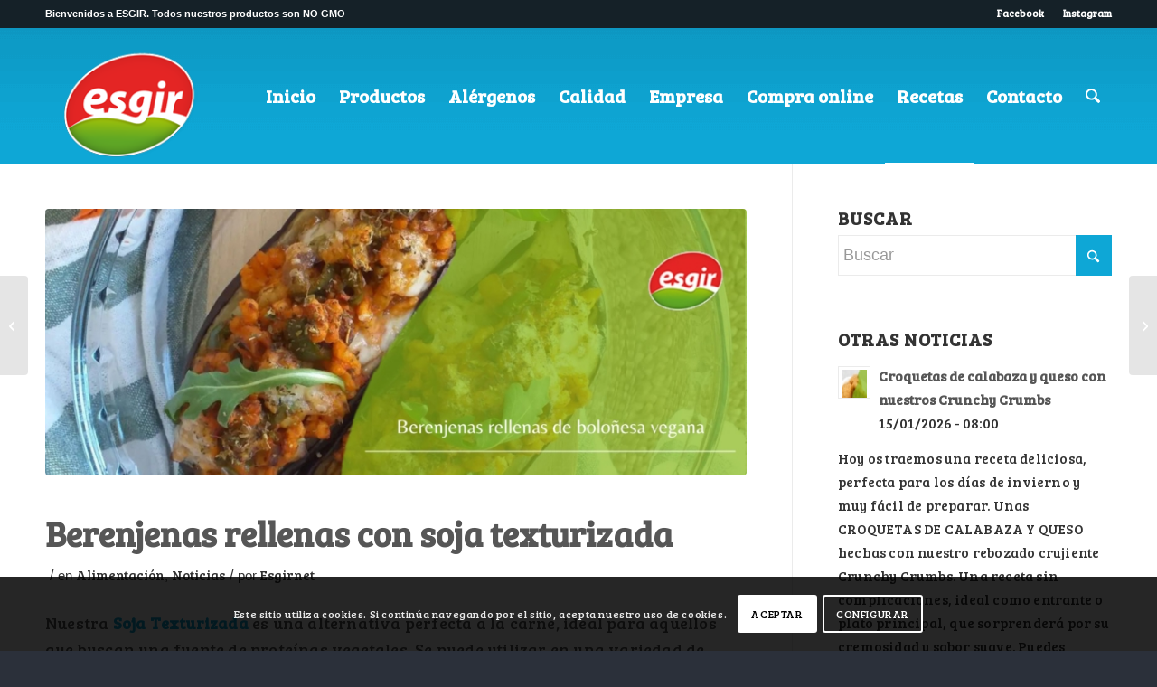

--- FILE ---
content_type: text/html; charset=UTF-8
request_url: https://esgir.net/berenjenas-rellenas-con-soja-texturizada/
body_size: 23376
content:
<!DOCTYPE html>
<html lang="es" class="html_stretched responsive av-preloader-disabled  html_header_top html_logo_left html_main_nav_header html_menu_right html_custom html_header_sticky_disabled html_header_shrinking_disabled html_header_topbar_active html_mobile_menu_tablet html_header_searchicon html_content_align_center html_header_unstick_top html_header_stretch_disabled html_av-overlay-full html_av-submenu-noclone html_entry_id_8578 av-cookies-consent-show-message-bar av-cookies-cookie-consent-enabled av-cookies-can-opt-out av-cookies-user-needs-accept-button avia-cookie-reload-accept avia-cookie-check-browser-settings av-no-preview av-default-lightbox html_text_menu_active av-mobile-menu-switch-default">
<head>
<meta charset="UTF-8" />
<!-- mobile setting -->
<meta name="viewport" content="width=device-width, initial-scale=1">
<!-- Scripts/CSS and wp_head hook -->
<meta name='robots' content='index, follow, max-image-preview:large, max-snippet:-1, max-video-preview:-1' />
<script type='text/javascript'>
function avia_cookie_check_sessionStorage()
{
//	FF throws error when all cookies blocked !!
var sessionBlocked = false;
try
{
var test = sessionStorage.getItem( 'aviaCookieRefused' ) != null;
}
catch(e)
{
sessionBlocked = true;
}
var aviaCookieRefused = ! sessionBlocked ? sessionStorage.getItem( 'aviaCookieRefused' ) : null;
var html = document.getElementsByTagName('html')[0];
/**
* Set a class to avoid calls to sessionStorage
*/
if( sessionBlocked || aviaCookieRefused )
{
if( html.className.indexOf('av-cookies-session-refused') < 0 )
{
html.className += ' av-cookies-session-refused';
}
}
if( sessionBlocked || aviaCookieRefused || document.cookie.match(/aviaCookieConsent/) )
{
if( html.className.indexOf('av-cookies-user-silent-accept') >= 0 )
{
html.className = html.className.replace(/\bav-cookies-user-silent-accept\b/g, '');
}
}
}
avia_cookie_check_sessionStorage();
</script>
<!-- This site is optimized with the Yoast SEO plugin v26.6 - https://yoast.com/wordpress/plugins/seo/ -->
<title>Berenjenas rellenas con soja texturizada - CEREALES ESGIR</title>
<meta name="description" content="Nuestra Soja Texturizada es una alternativa perfecta a la carne, ideal para aquellos que buscan una fuente de proteínas vegetales." />
<link rel="canonical" href="https://esgir.net/berenjenas-rellenas-con-soja-texturizada/" />
<meta property="og:locale" content="es_ES" />
<meta property="og:type" content="article" />
<meta property="og:title" content="Berenjenas rellenas con soja texturizada - CEREALES ESGIR" />
<meta property="og:description" content="Nuestra Soja Texturizada es una alternativa perfecta a la carne, ideal para aquellos que buscan una fuente de proteínas vegetales." />
<meta property="og:url" content="https://esgir.net/berenjenas-rellenas-con-soja-texturizada/" />
<meta property="og:site_name" content="CEREALES ESGIR" />
<meta property="article:published_time" content="2023-05-04T11:00:05+00:00" />
<meta property="article:modified_time" content="2024-04-26T06:03:32+00:00" />
<meta property="og:image" content="https://esgir.net/web/wp-content/uploads/2023/04/Blog-Cabecera.jpg" />
<meta property="og:image:width" content="2240" />
<meta property="og:image:height" content="1260" />
<meta property="og:image:type" content="image/jpeg" />
<meta name="author" content="Esgirnet" />
<meta name="twitter:card" content="summary_large_image" />
<meta name="twitter:label1" content="Escrito por" />
<meta name="twitter:data1" content="Esgirnet" />
<meta name="twitter:label2" content="Tiempo de lectura" />
<meta name="twitter:data2" content="2 minutos" />
<script type="application/ld+json" class="yoast-schema-graph">{"@context":"https://schema.org","@graph":[{"@type":"Article","@id":"https://esgir.net/berenjenas-rellenas-con-soja-texturizada/#article","isPartOf":{"@id":"https://esgir.net/berenjenas-rellenas-con-soja-texturizada/"},"author":{"name":"Esgirnet","@id":"https://esgir.net/#/schema/person/eecd8e3f04700cb840a9e0b2c78f0980"},"headline":"Berenjenas rellenas con soja texturizada","datePublished":"2023-05-04T11:00:05+00:00","dateModified":"2024-04-26T06:03:32+00:00","mainEntityOfPage":{"@id":"https://esgir.net/berenjenas-rellenas-con-soja-texturizada/"},"wordCount":234,"publisher":{"@id":"https://esgir.net/#organization"},"image":{"@id":"https://esgir.net/berenjenas-rellenas-con-soja-texturizada/#primaryimage"},"thumbnailUrl":"https://esgir.net/web/wp-content/uploads/2023/04/Blog-Cabecera.jpg","keywords":["alimentación saludable","alimentos para celiacos","alimentos sin gluten","gluten free","soja texturizada","vegano"],"articleSection":["Alimentación","Noticias"],"inLanguage":"es"},{"@type":"WebPage","@id":"https://esgir.net/berenjenas-rellenas-con-soja-texturizada/","url":"https://esgir.net/berenjenas-rellenas-con-soja-texturizada/","name":"Berenjenas rellenas con soja texturizada - CEREALES ESGIR","isPartOf":{"@id":"https://esgir.net/#website"},"primaryImageOfPage":{"@id":"https://esgir.net/berenjenas-rellenas-con-soja-texturizada/#primaryimage"},"image":{"@id":"https://esgir.net/berenjenas-rellenas-con-soja-texturizada/#primaryimage"},"thumbnailUrl":"https://esgir.net/web/wp-content/uploads/2023/04/Blog-Cabecera.jpg","datePublished":"2023-05-04T11:00:05+00:00","dateModified":"2024-04-26T06:03:32+00:00","description":"Nuestra Soja Texturizada es una alternativa perfecta a la carne, ideal para aquellos que buscan una fuente de proteínas vegetales.","breadcrumb":{"@id":"https://esgir.net/berenjenas-rellenas-con-soja-texturizada/#breadcrumb"},"inLanguage":"es","potentialAction":[{"@type":"ReadAction","target":["https://esgir.net/berenjenas-rellenas-con-soja-texturizada/"]}]},{"@type":"ImageObject","inLanguage":"es","@id":"https://esgir.net/berenjenas-rellenas-con-soja-texturizada/#primaryimage","url":"https://esgir.net/web/wp-content/uploads/2023/04/Blog-Cabecera.jpg","contentUrl":"https://esgir.net/web/wp-content/uploads/2023/04/Blog-Cabecera.jpg","width":2240,"height":1260},{"@type":"BreadcrumbList","@id":"https://esgir.net/berenjenas-rellenas-con-soja-texturizada/#breadcrumb","itemListElement":[{"@type":"ListItem","position":1,"name":"Portada","item":"https://esgir.net/"},{"@type":"ListItem","position":2,"name":"Berenjenas rellenas con soja texturizada"}]},{"@type":"WebSite","@id":"https://esgir.net/#website","url":"https://esgir.net/","name":"CEREALES ESGIR","description":"Cereales para el desayuno crujientes y saludables","publisher":{"@id":"https://esgir.net/#organization"},"potentialAction":[{"@type":"SearchAction","target":{"@type":"EntryPoint","urlTemplate":"https://esgir.net/?s={search_term_string}"},"query-input":{"@type":"PropertyValueSpecification","valueRequired":true,"valueName":"search_term_string"}}],"inLanguage":"es"},{"@type":"Organization","@id":"https://esgir.net/#organization","name":"Esgir S.L.","url":"https://esgir.net/","logo":{"@type":"ImageObject","inLanguage":"es","@id":"https://esgir.net/#/schema/logo/image/","url":"https://esgir.net/web/wp-content/uploads/2016/12/logo-esgir.png","contentUrl":"https://esgir.net/web/wp-content/uploads/2016/12/logo-esgir.png","width":155,"height":130,"caption":"Esgir S.L."},"image":{"@id":"https://esgir.net/#/schema/logo/image/"}},{"@type":"Person","@id":"https://esgir.net/#/schema/person/eecd8e3f04700cb840a9e0b2c78f0980","name":"Esgirnet"}]}</script>
<!-- / Yoast SEO plugin. -->
<link rel="alternate" title="oEmbed (JSON)" type="application/json+oembed" href="https://esgir.net/wp-json/oembed/1.0/embed?url=https%3A%2F%2Fesgir.net%2Fberenjenas-rellenas-con-soja-texturizada%2F" />
<link rel="alternate" title="oEmbed (XML)" type="text/xml+oembed" href="https://esgir.net/wp-json/oembed/1.0/embed?url=https%3A%2F%2Fesgir.net%2Fberenjenas-rellenas-con-soja-texturizada%2F&#038;format=xml" />
<style id='wp-img-auto-sizes-contain-inline-css' type='text/css'>
img:is([sizes=auto i],[sizes^="auto," i]){contain-intrinsic-size:3000px 1500px}
/*# sourceURL=wp-img-auto-sizes-contain-inline-css */
</style>
<!-- <link rel='stylesheet' id='contact-form-7-css' href='https://esgir.net/web/wp-content/plugins/contact-form-7/includes/css/styles.css?ver=6.1.4' type='text/css' media='all' /> -->
<!-- <link rel='stylesheet' id='avia-merged-styles-css' href='https://esgir.net/web/wp-content/uploads/dynamic_avia/avia-merged-styles-7d085a3d93c31f3c8f26843286b560c7---6968bce71432d.css' type='text/css' media='all' /> -->
<link rel="stylesheet" type="text/css" href="//esgir.net/web/wp-content/cache/wpfc-minified/10iyqa8a/8al77.css" media="all"/>
<script src='//esgir.net/web/wp-content/cache/wpfc-minified/991fijsk/8afmn.js' type="text/javascript"></script>
<!-- <script type="text/javascript" src="https://esgir.net/web/wp-content/uploads/dynamic_avia/avia-head-scripts-4eef96767e7ec578c4dcc5eae96076c2---69429fbd880ed.js" id="avia-head-scripts-js"></script> -->
<link rel="https://api.w.org/" href="https://esgir.net/wp-json/" /><link rel="alternate" title="JSON" type="application/json" href="https://esgir.net/wp-json/wp/v2/posts/8578" /><link rel="EditURI" type="application/rsd+xml" title="RSD" href="https://esgir.net/web/xmlrpc.php?rsd" />
<link rel='shortlink' href='https://esgir.net/?p=8578' />
<style type="text/css" id="simple-css-output">/* NUEVA WEB *//* -- Fuentes -- *//* Bree */@import url('https://fonts.googleapis.com/css?family=Bree+Serif&display=swap');/* Home */#texturizada-soja-txt{ /*font-size: 60px;*/}h1, h2, h3, p { font-family: "Bree serif", serif;}h3 { text-transform: lowercase; font-size: 28px;}h3:first-letter { text-transform: capitalize; }p { letter-spacing: 0.2px;}#top #header .av-main-nav > li > a { font-family: 'Bree Serif', serif !important;}#top #header .av-main-nav > li { font-family: 'Bree Serif', serif;}/*submenu*/#top .av-subnav-menu > li { font-family: 'Bree Serif', serif; font-size: 16px; color: #2b303a;}.page-id-2967 #top #header .av-main-nav > li > a .avia-menu-text { color: #333333;}#header_main { border-bottom-width: 0px; } #top #header.header-scrolled .av-main-nav > li > a .avia-menu-text{ color: #fff !important;}.page-id-5028 .header-scrolled div#header_main, .page-id-5065 .header-scrolled div#header_main, .page-id-5059 .header-scrolled div#header_main, .page-id-5069 .header-scrolled div#header_main, .page-id-5072 .header-scrolled div#header_main, .page-id-5740 .header-scrolled div#header_main,.page-id-5934 .header-scrolled div#header_main, .page-id-6018 .header-scrolled div#header_main,.page-id-6028 .header-scrolled div#header_main, .page-id-6455 .header-scrolled div#header_main,.page-id-6462 .header-scrolled div#header_main{ background-color: #98bc65 !important; } /* Bio */.page-id-5740#top .av_header_transparency .phone-info, .page-id-5740#top .av_header_transparency .social_bookmarks li a,.page-id-5069#top .av_header_transparency .phone-info, .page-id-5069#top .av_header_transparency .social_bookmarks li a,.page-id-5065#top .av_header_transparency .phone-info, .page-id-5065#top .av_header_transparency .social_bookmarks li a,.page-id-5934#top .av_header_transparency .phone-info, .page-id-5934#top .av_header_transparency .social_bookmarks li a,.page-id-5072#top .av_header_transpaibirency .phone-info, .page-id-5072#top .av_header_transparency .social_bookmarks li a,.page-id-5059#top .av_header_transparency .phone-info, .page-id-5059#top .av_header_transparency .social_bookmarks li a,.page-id-5028#top .av_header_transparency .phone-info, .page-id-5028#top .av_header_transparency .social_bookmarks li a{ color: #98bc65;}/* Páginas de aviso legal */.page-id-3974 #av_section_1 .container, .page-id-3973 #av_section_1 .container, .page-id-3972 #av_section_1 .container,.page-id-3974 h2, .page-id-3973 h2, .page-id-3972 h2, .page-id-3974 a, .page-id-3973 a, .page-id-3972 a,.page-id-3974 strong, .page-id-3973 strong, .page-id-3972 strong{ font-family: "Droid serif"; color: #fff !important;}/* Menú */#header_main .inner-container a img{ width: auto; margin-top: 0px; padding-bottom: 5px;}#top .av-menu-button > a .avia-menu-text{ border: 0px; }/* Espacio superior páginas productos */.avia-builder-el-0 .container { margin-top: 50px;}.page-id-4456 .avia-builder-el-0 .container { margin-top: -140px;}/* Blog */.page-id-2967 h2, .page-id-2967 h3, .page-id-2967 .entry-content, .single-post h1, .single-post h2,.single-post h3, .single-post p, .single-post li, .single-post a, .single-post strong{ font-family: "Bree serif", serif !important;}/* --------- CSS IMPORTADO DEL TEMA ------- */#header .mega_menu_title {margin-top: 150px; }/* #top #header .avia_mega_div > .sub-menu {padding: 70px 70px 80px;background-image: url(https://esgir.net/web/wp-content/uploads/2017/01/menu-productos-bg2.jpg);background-repeat: no-repeat;border-radius: 15px 15px 15px 15px;background-size: cover;}*//* Menú desplegable */.avia_mega_div.avia_mega5.twelve.units{ border-radius: 15px 15px 15px 15px; }/*#top h1 a, #top h2 a, #top h3 a, #top h4 a, #top h5 a, #top h6 a {font-size: 35px;}*/.av-masonry-entry .av-masonry-entry-title {font-size: 25px;}strong.news-headline {font-size: 22px;}span.news-time {font-size: 16px;}h1.post-title.entry-title {margin-top: 30px;}span.news-thumb {width: 55px;height: 55px;}img.attachment-widget.size-widget.wp-post-image {width: 55px;height: 47px;}/* logo menu */#header_main .inner-container a img{ width: 150px; margin-top: 0px;}div .logo { margin-top: 17px; margin-left:20px;}#top #header_main > .container{ text-align: center;}/* salto imagen picatostes*/body.page-id-613 .aligncenter, .entry-content-wrapper a:hover .aligncenter{ padding: 0px;}body.page-id-613 .aligncenter, .entry-content-wrapper a:hover .aligncenter { padding: 3px;}/* nueva web */.page-id-4358 td{ width: 100px; text-align: center;}.page-id-4358 td h3, .page-id-4358 td p{ text-align: left;}/*ALINEAR CONTADOR A LA IZQ*/#contadores .el_before_av_animated_numbers, #contadores .el_after_av_animated_numbers { width: 140px; margin-top: 30px; display: inline-table;margin-right: 10px;}.page-id-5028 #contadores .el_before_av_animated_numbers, .page-id-5028 #contadores .el_after_av_animated_numbers{ padding-top: 50px;}.page-id-5059 #contadores .el_before_av_animated_numbers, .page-id-5028 #contadores .el_after_av_animated_numbers{ padding-top: 50px;}.page-id-5065 #contadores .el_before_av_animated_numbers, .page-id-5028 #contadores .el_after_av_animated_numbers{ padding-top: 70px;}.page-id-5072 #contadores .el_before_av_animated_numbers, .page-id-5028 #contadores .el_after_av_animated_numbers{ padding-top: 70px;}#socket { font-size: 12px;}#top .av_header_transparency #header_meta { background: #152128; }/* --------- FIN CSS IMPORTADO DEL TEMA ------- *//* --------- RESPONSIVE --------- */.subtitulos {font-size: 38px; line-height: 38px; font-family: 'Bree Serif', serif; text-align: center; width: 60%; margin: 0px auto;}.subtitulos2 { font-size: 28px; line-height: 28px; font-family: 'Bree Serif', serif; text-align: center; width: 80%; margin: 0px auto;}.subtitular { font-size: 28px; line-height: 28px; font-family: 'Bree Serif', serif; width: 80%;}/* páginas productos */ #cereales, .page-id-5022 #contadores, .page-id-6651 #contadores, .page-id-4918 #contadores, .page-id-4923 #contadores, .page-id-4927 #contadores, .page-id-4935 #contadores, .page-id-4907 #contadores, .page-id-4898 #contadores, .page-id-4894 #contadores, .page-id-4876 #contadores, .page-id-4884 #contadores, .page-id-4888 #contadores, .page-id-4867 #contadores, .page-id-4863 #contadores, .page-id-4859 #contadores, .page-id-4683 #contadores, .page-id-5996 #contadores, .page-id-5972 #contadores, .page-id-6068 #contadores, .page-id-6009 #contadores, .page-id-6298 #contadores, .page-id-3972 .av-parallax-inner, .page-id-3973 #av_section_1, .page-id-3974 #av_section_1, .page-id-5309 #av_section_1 .main_color, .page-id-5355 #av_section_1 .av-parallax { background-image: url('https://esgir.net/web/wp-content/uploads/2019/07/fondo-esgir-responsive-azul.jpg') !important; background-repeat: repeat !important; } .page-id-6723 { background: #23A2D2 !important; }@media (max-width: 425px) {#top .av-subnav-menu > li { padding: 5px 0;}}@media (max-width: 425px) { /* h2 { font-size: 75px; }*/ .subtitulos { font-size: 26px; line-height: 26px; } /* .texturizado_titulo { font-size:80px; }*/ .subtitulos2 { font-size: 24px; line-height: 26px; font-family: 'Bree Serif', serif; text-align: center; width: 80%; margin: 0px auto;} #header_meta{ /*display: none; */ background: #152128; } #top .av_header_transparency .phone-info, #top .av_header_transparency .social_bookmarks li a { font-size: 10px;}}@media only screen and (min-width: 768px) and (max-width: 989px) {.html_header_transparency #top .avia-builder-el-0 .container, .html_header_transparency #top .avia-builder-el-0 .slideshow_caption { padding-top: 0px; margin-top: 0px; } .avia-builder-el-0 .container { margin-top: 0px; } .slider { margin-top: 0px; margin-bottom: 60px;} .responsive .logo { padding-top: 6px;}}@media only screen (min-width: 769px) and (max-width: 989px) { .html_header_transparency #top .avia-builder-el-0 .container { padding-top: 0px !important; } /*.responsive #main .container_wrap:first-child { height: 0px; margin-top: -100px; }*/ .html_header_transparency #top .avia-builder-el-0 .container, { padding-top: 0px !important; } }@media (min-width: 769px){ #clickdatos-responsive{ display: none; }}@media (max-width: 768px){ .page-id-5028 .entry-content-wrapper.clearfix div, .page-id-5065 .entry-content-wrapper.clearfix div, .page-id-5059 .entry-content-wrapper.clearfix div, .page-id-5065 .entry-content-wrapper.clearfix div, .page-id-5069 .entry-content-wrapper.clearfix div, .page-id-5072 .entry-content-wrapper.clearfix div, .page-id-5022 .entry-content-wrapper.clearfix div, .page-id-4918 .entry-content-wrapper.clearfix div,.page-id-6651 .entry-content-wrapper.clearfix div, .page-id-4918 .entry-content-wrapper.clearfix div,.page-id-4923 .entry-content-wrapper.clearfix div, .page-id-4927 .entry-content-wrapper.clearfix div, .page-id-4935 .entry-content-wrapper.clearfix div, .page-id-4907 .entry-content-wrapper.clearfix div, .page-id-4898 .entry-content-wrapper.clearfix div, .page-id-4894 .entry-content-wrapper.clearfix div, .page-id-4876 .entry-content-wrapper.clearfix div, .page-id-4884 .entry-content-wrapper.clearfix div, .page-id-4888 .entry-content-wrapper.clearfix div, .page-id-4867 .entry-content-wrapper.clearfix div, .page-id-4863 .entry-content-wrapper.clearfix div, .page-id-4859 .entry-content-wrapper.clearfix div, .page-id-4683 .entry-content-wrapper.clearfix div, .page-id-6028 .entry-content-wrapper.clearfix div,.page-id-6018 .entry-content-wrapper.clearfix div, .page-id-6298 .entry-content-wrapper.clearfix div,.page-id-5996 .entry-content-wrapper.clearfix div, .page-id-5972 .entry-content-wrapper.clearfix div,.page-id-6068 .entry-content-wrapper.clearfix div, .page-id-6009 .entry-content-wrapper.clearfix div{ padding: 0px !important; } div#contadores { padding-top: 0px; } div .logo { margin-top: 0px;} /* productos bio */ .page-id-5028 .avia-builder-el-11, .page-id-5059 .avia-builder-el-11, .page-id-5072 .avia-builder-el-11{ margin-top: 70px !important; } .page-id-5065 .avia-builder-el-11, .page-id-5065 .avia-builder-el-11{ margin-top: 130px !important; } /* home #top #wrap_all .all_colors h1, .page-id-4456 h2{ letter-spacing: -1px; } #rebozados h1{ font-size: 60px !important; margin-top: -20px; } #texturizados h1 { font-size: 50px !important; padding-top: 30px; } #texturizada-soja-txt, .page-id-4456 h2, .page-id-4456 h1{ }*/ #soja-txt p:first-child{ font-size: 70px !important; } #bio h2{ /*margin-top: 8px;*/ letter-spacing: -1px !important; } #bio span.av_font_icon { margin-top: 64px; } /* #snacks h2, #topping h2, #texturizados h2{ margin-top: 38px; margin-bottom: 12px; }*/ #soja-txt{ text-align: center; } .page-id-4456 .avia-builder-el-105, .page-id-4456 .avia-builder-el-100, .page-id-4456 .avia-builder-el-44{ padding: 0px !important; } .page-id-4456 .avia-builder-el-104{ margin: 0px !important; } div#soja-txt { margin-top: -50px; } .page-id-4456 .avia-builder-el-103{ width: 30% !important; position: absolute; left: 35%; } .page-id-4456 #av_section_8 .container{ height: 300px; } .page-id-4456 #av_section_8 .av-parallax{ background-size: 80%; } /* menu */ /* .html_mobile_menu_tablet #top #wrap_all .av_header_transparency { background-color: #f1f1f1 !important; }*/ .av-logo-container a img { width: 88px !important; } /*li#menu-item-search a{ color: #01b5e6 !important; } */ .header_color .av-hamburger-inner, .header_color .av-hamburger-inner::before, .header_color .av-hamburger-inner::after{ background-color: #ffffff !important; } /* menú bio */ .page-id-5028 body, .page-id-5065 body, .page-id-5059 body, .page-id-5069 body, .page-id-5072 body, .page-id-5740 body, .page-id-5934 body .page-id-4456 body{ background-color: #01b5e6 !important; } /* menú bio */ .page-id-5028 li#menu-item-search a, .page-id-5065 li#menu-item-search a, .page-id-5059 li#menu-item-search a, .page-id-5069 li#menu-item-search a, .page-id-5072 li#menu-item-search a, .page-id-5740 li#menu-item-search a, .page-id-5934 li#menu-item-search a, .page-id-4456 li#menu-item-search a{ color: #ffffff !important; } .page-id-5028 .header_color .av-hamburger-inner, .page-id-5065 .header_color .av-hamburger-inner, .page-id-5059 .header_color .av-hamburger-inner, .page-id-5069 .header_color .av-hamburger-inner, .page-id-5072 .header_color .av-hamburger-inner, .page-id-5740 .header_color .av-hamburger-inner, .page-id-5934 .header_color .av-hamburger-inner, .page-id-6028 .header_color .av-hamburger-inner, .page-id-6018 .header_color .av-hamburger-inner, .page-id-5028 .header_color .av-hamburger-inner::before, .page-id-5065 .header_color .av-hamburger-inner::before, .page-id-6028 .header_color .av-hamburger-inner::before, .page-id-6018 .header_color .av-hamburger-inner::before, .page-id-5059 .header_color .av-hamburger-inner::before, .page-id-5069 .header_color .av-hamburger-inner::before, .page-id-5072 .header_color .av-hamburger-inner::before, .page-id-5740 .header_color .av-hamburger-inner::before, .page-id-5028 .header_color .av-hamburger-inner::after, .page-id-5065 .header_color .av-hamburger-inner::after, .page-id-5059 .header_color .av-hamburger-inner::after, .page-id-5069 .header_color .av-hamburger-inner::after, .page-id-5072 .header_color .av-hamburger-inner::after, .page-id-5740 .header_color .av-hamburger-inner::after, .page-id-5934 .header_color .av-hamburger-inner::after, .page-id-5934 .header_color .av-hamburger-inner::before, .page-id-6028 .header_color .av-hamburger-inner::after, .page-id-6018 .header_color .av-hamburger-inner::after{ background-color: #98bc65 !important; background-color: #ffffff !important; } /* Bio .page-id-6028 #contadores, .page-id-6018 #contadores{ background-position-y: 140px !important; background: linear-gradient(to bottom, rgba(255,255,255,1) 0%, rgba(255,255,255,1) 35%, rgba(152,188,101,1) 51%, rgba(152,188,101,1) 70%, rgba(152,188,101,1) 100%) !important; }*/ /* aviso legal */ #clickdatos-tabla{ display: none; } #clickdatos-responsive{ display: initial; } #av_section_9 .avia-builder-el-160{ margin-top: -30px; } #av_section_9 .av_font_icon, #av_section_9 .avia-builder-el-155, #av_section_9 .avia-builder-el-158{ display: none; } #av_section_9 .avia-builder-el-165, #av_section_9 .avia-builder-el-167, #av_section_9 .avia-builder-el-169, #av_section_9 .avia-builder-el-156, #av_section_9 .avia-builder-el-162 { margin-bottom: 0px !important; } #av_section_9 .template-page{ padding: 0px; } /* títulos páginas categorías */ .page-id-5729 h2.av-special-heading-tag, .page-id-5687 h1.av-special-heading-tag, .page-id-5719 h2.av-special-heading-tag, .page-id-5733 h2.av-special-heading-tag, .page-id-5737 h2.av-special-heading-tag, .page-id-5740 h2.av-special-heading-tag, .page-id-5934 h2.av-special-heading-tag{ } /* footer */ .avia-builder-el-152{ padding: 0px !important; } /* empresa */ #internalizacion{ font-size: 31px; } .responsive #socket .sub_menu_socket { font-size: 10px; } #socket .social_bookmarks li { top: 9px; }}</style>
<link rel="icon" href="https://esgir.net/web/wp-content/uploads/2025/10/logo-esgir.png" type="image/png">
<!--[if lt IE 9]><script src="https://esgir.net/web/wp-content/themes/enfold/js/html5shiv.js"></script><![endif]--><link rel="profile" href="https://gmpg.org/xfn/11" />
<link rel="alternate" type="application/rss+xml" title="CEREALES ESGIR RSS2 Feed" href="https://esgir.net/feed/" />
<link rel="pingback" href="https://esgir.net/web/xmlrpc.php" />
<style type='text/css' media='screen'>
#top #header_main > .container, #top #header_main > .container .main_menu  .av-main-nav > li > a, #top #header_main #menu-item-shop .cart_dropdown_link{ height:150px; line-height: 150px; }
.html_top_nav_header .av-logo-container{ height:150px;  }
.html_header_top.html_header_sticky #top #wrap_all #main{ padding-top:180px; } 
</style>
<!-- To speed up the rendering and to display the site as fast as possible to the user we include some styles and scripts for above the fold content inline -->
<script type="text/javascript">'use strict';var avia_is_mobile=!1;if(/Android|webOS|iPhone|iPad|iPod|BlackBerry|IEMobile|Opera Mini/i.test(navigator.userAgent)&&'ontouchstart' in document.documentElement){avia_is_mobile=!0;document.documentElement.className+=' avia_mobile '}
else{document.documentElement.className+=' avia_desktop '};document.documentElement.className+=' js_active ';(function(){var e=['-webkit-','-moz-','-ms-',''],n='',o=!1,a=!1;for(var t in e){if(e[t]+'transform' in document.documentElement.style){o=!0;n=e[t]+'transform'};if(e[t]+'perspective' in document.documentElement.style){a=!0}};if(o){document.documentElement.className+=' avia_transform '};if(a){document.documentElement.className+=' avia_transform3d '};if(typeof document.getElementsByClassName=='function'&&typeof document.documentElement.getBoundingClientRect=='function'&&avia_is_mobile==!1){if(n&&window.innerHeight>0){setTimeout(function(){var e=0,o={},a=0,t=document.getElementsByClassName('av-parallax'),i=window.pageYOffset||document.documentElement.scrollTop;for(e=0;e<t.length;e++){t[e].style.top='0px';o=t[e].getBoundingClientRect();a=Math.ceil((window.innerHeight+i-o.top)*0.3);t[e].style[n]='translate(0px, '+a+'px)';t[e].style.top='auto';t[e].className+=' enabled-parallax '}},50)}}})();</script>		<style type="text/css" id="wp-custom-css">
/*
Puedes añadir tu propio CSS aquí.
Haz clic en el icono de ayuda de arriba para averiguar más.
*/
.av-masonry-date{
display: none !important;
}
time.date-container{
display: none !important;
}
.text-sep.text-sep-date{
display: none !important;
}		</style>
<style type="text/css">
@font-face {font-family: 'entypo-fontello-enfold'; font-weight: normal; font-style: normal; font-display: auto;
src: url('https://esgir.net/web/wp-content/themes/enfold/config-templatebuilder/avia-template-builder/assets/fonts/entypo-fontello-enfold/entypo-fontello-enfold.woff2') format('woff2'),
url('https://esgir.net/web/wp-content/themes/enfold/config-templatebuilder/avia-template-builder/assets/fonts/entypo-fontello-enfold/entypo-fontello-enfold.woff') format('woff'),
url('https://esgir.net/web/wp-content/themes/enfold/config-templatebuilder/avia-template-builder/assets/fonts/entypo-fontello-enfold/entypo-fontello-enfold.ttf') format('truetype'),
url('https://esgir.net/web/wp-content/themes/enfold/config-templatebuilder/avia-template-builder/assets/fonts/entypo-fontello-enfold/entypo-fontello-enfold.svg#entypo-fontello-enfold') format('svg'),
url('https://esgir.net/web/wp-content/themes/enfold/config-templatebuilder/avia-template-builder/assets/fonts/entypo-fontello-enfold/entypo-fontello-enfold.eot'),
url('https://esgir.net/web/wp-content/themes/enfold/config-templatebuilder/avia-template-builder/assets/fonts/entypo-fontello-enfold/entypo-fontello-enfold.eot?#iefix') format('embedded-opentype');
}
#top .avia-font-entypo-fontello-enfold, body .avia-font-entypo-fontello-enfold, html body [data-av_iconfont='entypo-fontello-enfold']:before{ font-family: 'entypo-fontello-enfold'; }
@font-face {font-family: 'entypo-fontello'; font-weight: normal; font-style: normal; font-display: auto;
src: url('https://esgir.net/web/wp-content/themes/enfold/config-templatebuilder/avia-template-builder/assets/fonts/entypo-fontello/entypo-fontello.woff2') format('woff2'),
url('https://esgir.net/web/wp-content/themes/enfold/config-templatebuilder/avia-template-builder/assets/fonts/entypo-fontello/entypo-fontello.woff') format('woff'),
url('https://esgir.net/web/wp-content/themes/enfold/config-templatebuilder/avia-template-builder/assets/fonts/entypo-fontello/entypo-fontello.ttf') format('truetype'),
url('https://esgir.net/web/wp-content/themes/enfold/config-templatebuilder/avia-template-builder/assets/fonts/entypo-fontello/entypo-fontello.svg#entypo-fontello') format('svg'),
url('https://esgir.net/web/wp-content/themes/enfold/config-templatebuilder/avia-template-builder/assets/fonts/entypo-fontello/entypo-fontello.eot'),
url('https://esgir.net/web/wp-content/themes/enfold/config-templatebuilder/avia-template-builder/assets/fonts/entypo-fontello/entypo-fontello.eot?#iefix') format('embedded-opentype');
}
#top .avia-font-entypo-fontello, body .avia-font-entypo-fontello, html body [data-av_iconfont='entypo-fontello']:before{ font-family: 'entypo-fontello'; }
</style>
<!--
Debugging Info for Theme support: 
Theme: Enfold
Version: 7.1.3
Installed: enfold
AviaFramework Version: 5.6
AviaBuilder Version: 6.0
aviaElementManager Version: 1.0.1
ML:128-PU:39-PLA:12
WP:6.9
Compress: CSS:all theme files - JS:all theme files
Updates: disabled
PLAu:12
-->
</head>
<body id="top" class="wp-singular post-template-default single single-post postid-8578 single-format-standard wp-theme-enfold stretched avia-mobile-no-animations rtl_columns av-curtain-numeric open_sans  post-type-post category-alimentacion category-noticias post_tag-alimentacion-saludable post_tag-alimentos-para-celiacos post_tag-alimentos-sin-gluten post_tag-gluten-free post_tag-soja-texturizada post_tag-vegano avia-responsive-images-support av-recaptcha-enabled av-google-badge-hide" itemscope="itemscope" itemtype="https://schema.org/WebPage" >
<div id='wrap_all'>
<header id='header' class='all_colors header_color light_bg_color  av_header_top av_logo_left av_main_nav_header av_menu_right av_custom av_header_sticky_disabled av_header_shrinking_disabled av_header_stretch_disabled av_mobile_menu_tablet av_header_searchicon av_header_unstick_top av_bottom_nav_disabled  av_alternate_logo_active av_header_border_disabled'  data-av_shrink_factor='50' role="banner" itemscope="itemscope" itemtype="https://schema.org/WPHeader" >
<div id='header_meta' class='container_wrap container_wrap_meta  av_secondary_right av_extra_header_active av_phone_active_left av_entry_id_8578'>
<div class='container'>
<nav class='sub_menu'  role="navigation" itemscope="itemscope" itemtype="https://schema.org/SiteNavigationElement" ><ul role="menu" class="menu" id="avia2-menu"><li role="menuitem" id="menu-item-2716" class="menu-item menu-item-type-custom menu-item-object-custom menu-item-2716"><a href="https://www.facebook.com/Esgirsingluten/">Facebook</a></li>
<li role="menuitem" id="menu-item-2717" class="menu-item menu-item-type-custom menu-item-object-custom menu-item-2717"><a href="https://www.instagram.com/esgiralimentacion/">Instagram</a></li>
</ul></nav><div class='phone-info with_nav'><div>Bienvenidos a ESGIR. Todos nuestros productos son NO GMO</div></div>			      </div>
</div>
<div  id='header_main' class='container_wrap container_wrap_logo'>
<div class='container av-logo-container'><div class='inner-container'><span class='logo avia-standard-logo'><a href='https://esgir.net/' class='' aria-label='logo-esgir' title='logo-esgir'><img src="https://esgir.net/web/wp-content/uploads/2025/10/logo-esgir.png" height="100" width="300" alt='CEREALES ESGIR' title='logo-esgir' /></a></span><nav class='main_menu' data-selectname='Selecciona una página'  role="navigation" itemscope="itemscope" itemtype="https://schema.org/SiteNavigationElement" ><div class="avia-menu av-main-nav-wrap"><ul role="menu" class="menu av-main-nav" id="avia-menu"><li role="menuitem" id="menu-item-5558" class="menu-item menu-item-type-custom menu-item-object-custom menu-item-home menu-item-top-level menu-item-top-level-1"><a href="https://esgir.net" itemprop="url" tabindex="0"><span class="avia-bullet"></span><span class="avia-menu-text">Inicio</span><span class="avia-menu-fx"><span class="avia-arrow-wrap"><span class="avia-arrow"></span></span></span></a></li>
<li role="menuitem" id="menu-item-5559" class="menu-item menu-item-type-custom menu-item-object-custom menu-item-home menu-item-has-children menu-item-top-level menu-item-top-level-2"><a href="https://esgir.net/#cereales" itemprop="url" tabindex="0"><span class="avia-bullet"></span><span class="avia-menu-text">Productos</span><span class="avia-menu-fx"><span class="avia-arrow-wrap"><span class="avia-arrow"></span></span></span></a>
<ul class="sub-menu">
<li role="menuitem" id="menu-item-6429" class="menu-item menu-item-type-post_type menu-item-object-page"><a href="https://esgir.net/categoria-cereales-sin-gluten/" itemprop="url" tabindex="0"><span class="avia-bullet"></span><span class="avia-menu-text">Cereales sin gluten</span></a></li>
<li role="menuitem" id="menu-item-8221" class="menu-item menu-item-type-post_type menu-item-object-page"><a href="https://esgir.net/categoria-cereales-con-gluten/" itemprop="url" tabindex="0"><span class="avia-bullet"></span><span class="avia-menu-text">Cereales con gluten</span></a></li>
<li role="menuitem" id="menu-item-6428" class="menu-item menu-item-type-post_type menu-item-object-page"><a href="https://esgir.net/categoria-rebozados-y-rallados/" itemprop="url" tabindex="0"><span class="avia-bullet"></span><span class="avia-menu-text">Rallados</span></a></li>
<li role="menuitem" id="menu-item-6426" class="menu-item menu-item-type-post_type menu-item-object-page"><a href="https://esgir.net/categoria-texturizados/" itemprop="url" tabindex="0"><span class="avia-bullet"></span><span class="avia-menu-text">Texturizados</span></a></li>
</ul>
</li>
<li role="menuitem" id="menu-item-5683" class="menu-item menu-item-type-custom menu-item-object-custom menu-item-top-level menu-item-top-level-3"><a href="https://esgir.net/alergenos.html" itemprop="url" tabindex="0"><span class="avia-bullet"></span><span class="avia-menu-text">Alérgenos</span><span class="avia-menu-fx"><span class="avia-arrow-wrap"><span class="avia-arrow"></span></span></span></a></li>
<li role="menuitem" id="menu-item-5560" class="menu-item menu-item-type-custom menu-item-object-custom menu-item-top-level menu-item-top-level-4"><a href="https://esgir.net/calidad/" itemprop="url" tabindex="0"><span class="avia-bullet"></span><span class="avia-menu-text">Calidad</span><span class="avia-menu-fx"><span class="avia-arrow-wrap"><span class="avia-arrow"></span></span></span></a></li>
<li role="menuitem" id="menu-item-5561" class="menu-item menu-item-type-custom menu-item-object-custom menu-item-top-level menu-item-top-level-5"><a href="https://esgir.net/empresa/" itemprop="url" tabindex="0"><span class="avia-bullet"></span><span class="avia-menu-text">Empresa</span><span class="avia-menu-fx"><span class="avia-arrow-wrap"><span class="avia-arrow"></span></span></span></a></li>
<li role="menuitem" id="menu-item-5562" class="menu-item menu-item-type-custom menu-item-object-custom menu-item-top-level menu-item-top-level-6"><a href="https://russafasingluten.com/es/busqueda?controller=search&amp;s=esgir" itemprop="url" tabindex="0"><span class="avia-bullet"></span><span class="avia-menu-text">Compra online</span><span class="avia-menu-fx"><span class="avia-arrow-wrap"><span class="avia-arrow"></span></span></span></a></li>
<li role="menuitem" id="menu-item-5563" class="menu-item menu-item-type-post_type menu-item-object-page menu-item-top-level menu-item-top-level-7 current-menu-item"><a href="https://esgir.net/recetas/" itemprop="url" tabindex="0"><span class="avia-bullet"></span><span class="avia-menu-text">Recetas</span><span class="avia-menu-fx"><span class="avia-arrow-wrap"><span class="avia-arrow"></span></span></span></a></li>
<li role="menuitem" id="menu-item-5564" class="menu-item menu-item-type-post_type menu-item-object-page menu-item-has-children menu-item-top-level menu-item-top-level-8"><a href="https://esgir.net/contacto/" itemprop="url" tabindex="0"><span class="avia-bullet"></span><span class="avia-menu-text">Contacto</span><span class="avia-menu-fx"><span class="avia-arrow-wrap"><span class="avia-arrow"></span></span></span></a>
<ul class="sub-menu">
<li role="menuitem" id="menu-item-6764" class="menu-item menu-item-type-post_type menu-item-object-page"><a href="https://esgir.net/empleo/" itemprop="url" tabindex="0"><span class="avia-bullet"></span><span class="avia-menu-text">Empleo</span></a></li>
</ul>
</li>
<li id="menu-item-search" class="noMobile menu-item menu-item-search-dropdown menu-item-avia-special" role="menuitem"><a class="avia-svg-icon avia-font-svg_entypo-fontello" aria-label="Buscar" href="?s=" rel="nofollow" title="Click to open the search input field" data-avia-search-tooltip="
&lt;search&gt;
&lt;form role=&quot;search&quot; action=&quot;https://esgir.net/&quot; id=&quot;searchform&quot; method=&quot;get&quot; class=&quot;&quot;&gt;
&lt;div&gt;
&lt;span class=&#039;av_searchform_search avia-svg-icon avia-font-svg_entypo-fontello&#039; data-av_svg_icon=&#039;search&#039; data-av_iconset=&#039;svg_entypo-fontello&#039;&gt;&lt;svg version=&quot;1.1&quot; xmlns=&quot;http://www.w3.org/2000/svg&quot; width=&quot;25&quot; height=&quot;32&quot; viewBox=&quot;0 0 25 32&quot; preserveAspectRatio=&quot;xMidYMid meet&quot; aria-labelledby=&#039;av-svg-title-1&#039; aria-describedby=&#039;av-svg-desc-1&#039; role=&quot;graphics-symbol&quot; aria-hidden=&quot;true&quot;&gt;
&lt;title id=&#039;av-svg-title-1&#039;&gt;Search&lt;/title&gt;
&lt;desc id=&#039;av-svg-desc-1&#039;&gt;Search&lt;/desc&gt;
&lt;path d=&quot;M24.704 24.704q0.96 1.088 0.192 1.984l-1.472 1.472q-1.152 1.024-2.176 0l-6.080-6.080q-2.368 1.344-4.992 1.344-4.096 0-7.136-3.040t-3.040-7.136 2.88-7.008 6.976-2.912 7.168 3.040 3.072 7.136q0 2.816-1.472 5.184zM3.008 13.248q0 2.816 2.176 4.992t4.992 2.176 4.832-2.016 2.016-4.896q0-2.816-2.176-4.96t-4.992-2.144-4.832 2.016-2.016 4.832z&quot;&gt;&lt;/path&gt;
&lt;/svg&gt;&lt;/span&gt;			&lt;input type=&quot;submit&quot; value=&quot;&quot; id=&quot;searchsubmit&quot; class=&quot;button&quot; title=&quot;Enter at least 3 characters to show search results in a dropdown or click to route to search result page to show all results&quot; /&gt;
&lt;input type=&quot;search&quot; id=&quot;s&quot; name=&quot;s&quot; value=&quot;&quot; aria-label=&#039;Buscar&#039; placeholder=&#039;Buscar&#039; required /&gt;
&lt;/div&gt;
&lt;/form&gt;
&lt;/search&gt;
" data-av_svg_icon='search' data-av_iconset='svg_entypo-fontello'><svg version="1.1" xmlns="http://www.w3.org/2000/svg" width="25" height="32" viewBox="0 0 25 32" preserveAspectRatio="xMidYMid meet" aria-labelledby='av-svg-title-2' aria-describedby='av-svg-desc-2' role="graphics-symbol" aria-hidden="true">
<title id='av-svg-title-2'>Click to open the search input field</title>
<desc id='av-svg-desc-2'>Click to open the search input field</desc>
<path d="M24.704 24.704q0.96 1.088 0.192 1.984l-1.472 1.472q-1.152 1.024-2.176 0l-6.080-6.080q-2.368 1.344-4.992 1.344-4.096 0-7.136-3.040t-3.040-7.136 2.88-7.008 6.976-2.912 7.168 3.040 3.072 7.136q0 2.816-1.472 5.184zM3.008 13.248q0 2.816 2.176 4.992t4.992 2.176 4.832-2.016 2.016-4.896q0-2.816-2.176-4.96t-4.992-2.144-4.832 2.016-2.016 4.832z"></path>
</svg><span class="avia_hidden_link_text">Buscar</span></a></li><li class="av-burger-menu-main menu-item-avia-special av-small-burger-icon" role="menuitem">
<a href="#" aria-label="Menú" aria-hidden="false">
<span class="av-hamburger av-hamburger--spin av-js-hamburger">
<span class="av-hamburger-box">
<span class="av-hamburger-inner"></span>
<strong>Menú</strong>
</span>
</span>
<span class="avia_hidden_link_text">Menú</span>
</a>
</li></ul></div></nav></div> </div> 
<!-- end container_wrap-->
</div>
<div class="header_bg"></div>
<!-- end header -->
</header>
<div id='main' class='all_colors' data-scroll-offset='0'>
<div class='container_wrap container_wrap_first main_color sidebar_right'>
<div class='container template-blog template-single-blog '>
<main class='content units av-content-small alpha  av-main-single'  role="main" itemscope="itemscope" itemtype="https://schema.org/Blog" >
<article class="post-entry post-entry-type-standard post-entry-8578 post-loop-1 post-parity-odd post-entry-last single-big with-slider post-8578 post type-post status-publish format-standard has-post-thumbnail hentry category-alimentacion category-noticias tag-alimentacion-saludable tag-alimentos-para-celiacos tag-alimentos-sin-gluten tag-gluten-free tag-soja-texturizada tag-vegano"  itemscope="itemscope" itemtype="https://schema.org/BlogPosting" itemprop="blogPost" ><div class="big-preview single-big"  itemprop="image" itemscope="itemscope" itemtype="https://schema.org/ImageObject" ><a href="https://esgir.net/web/wp-content/uploads/2023/04/Blog-Cabecera-1030x579.jpg" data-srcset="https://esgir.net/web/wp-content/uploads/2023/04/Blog-Cabecera-1030x579.jpg 1030w, https://esgir.net/web/wp-content/uploads/2023/04/Blog-Cabecera-300x169.jpg 300w, https://esgir.net/web/wp-content/uploads/2023/04/Blog-Cabecera-768x432.jpg 768w, https://esgir.net/web/wp-content/uploads/2023/04/Blog-Cabecera-1536x864.jpg 1536w, https://esgir.net/web/wp-content/uploads/2023/04/Blog-Cabecera-2048x1152.jpg 2048w, https://esgir.net/web/wp-content/uploads/2023/04/Blog-Cabecera-1500x844.jpg 1500w, https://esgir.net/web/wp-content/uploads/2023/04/Blog-Cabecera-705x397.jpg 705w" data-sizes="(max-width: 1030px) 100vw, 1030px"  title="Berenjenas rellenas con soja texturizada" ><img loading="lazy" width="845" height="321" src="https://esgir.net/web/wp-content/uploads/2023/04/Blog-Cabecera-845x321.jpg" class="wp-image-8579 avia-img-lazy-loading-8579 attachment-entry_with_sidebar size-entry_with_sidebar wp-post-image" alt="" decoding="async" /></a></div><div class="blog-meta"></div><div class='entry-content-wrapper clearfix standard-content'><header class="entry-content-header" aria-label="Post: Berenjenas rellenas con soja texturizada"><h1 class='post-title entry-title '  itemprop="headline" >Berenjenas rellenas con soja texturizada<span class="post-format-icon minor-meta"></span></h1><span class="post-meta-infos"><time class="date-container minor-meta updated"  itemprop="datePublished" datetime="2023-05-04T11:00:05+02:00" >04/05/2023</time><span class="text-sep">/</span><span class="blog-categories minor-meta">en <a href="https://esgir.net/category/alimentacion/" rel="tag">Alimentación</a>, <a href="https://esgir.net/category/noticias/" rel="tag">Noticias</a></span><span class="text-sep">/</span><span class="blog-author minor-meta">por <span class="entry-author-link"  itemprop="author" ><span class="author"><span class="fn"><a href="https://esgir.net/author/esgirnet/" title="Entradas de Esgirnet" rel="author">Esgirnet</a></span></span></span></span></span></header><div class="entry-content"  itemprop="text" ><p data-pm-slice="1 1 []">Nuestra <strong>Soja Texturizada</strong> es una alternativa perfecta a la carne, ideal para aquellos que buscan una fuente de proteínas vegetales. Se puede utilizar en una variedad de platos como guisos, albóndigas, pasta y berenjenas rellenas. Además, esta es versátil y fácil de adaptar a cualquier receta. Ofrece una textura y sabor similar a la carne sin contener grasas saturadas ni colesterol. Si buscas una opción saludable y deliciosa para tus comidas, ¡prueba este súper <a href="https://esgir.net/soja-texturizada-350g/">producto</a> de Esgir!</p>
<p data-pm-slice="1 1 []">Hoy os traemos una receta muy guay: <strong>berenjenas rellenas</strong> de boloñesa vegana con nuestra <strong>soja texturizada</strong>, preparadas por nuestra amiga Araceli de <a href="https://www.instagram.com/araceli_s_things/">@‌araceli_s_things</a>.</p>
<p>¿Empezamos?</p>
<p><strong>INGREDIENTES:</strong></p>
<ul class="ak-ul">
<li>Berenjenas.</li>
<li>Aceite de oliva</li>
<li>Tomate casero.</li>
<li>Orégano.</li>
<li>Cebolla.</li>
<li>Pimiento verde.</li>
<li>Setas shitake.</li>
<li>Mozzarella fresca.</li>
<li><strong>30 gr de nuestra soja texturizada.</strong></li>
</ul>
<p><img decoding="async" class="alignnone wp-image-8503" src="https://esgir.net/web/wp-content/uploads/2022/11/soja-2-190x300.png" alt="" width="83" height="131" srcset="https://esgir.net/web/wp-content/uploads/2022/11/soja-2-190x300.png 190w, https://esgir.net/web/wp-content/uploads/2022/11/soja-2.png 350w" sizes="(max-width: 83px) 100vw, 83px" /></p>
<p><strong>PASOS:</strong></p>
<ol class="ak-ol">
<li>Cortar la berenjena por la mitad y cocinar 5 minutos a máxima potencia en el microondas.</li>
<li>En una sartén con aceite de oliva, sofreír la cebolla, el pimiento verde y las setas shitake. a continuación añadir el tomate casero con el óregano.</li>
<li>Hidratar la soja durante unos minutos. Posteriormente, escurrirla y pasarla a la sartén.</li>
<li>Vaciar la berenjena y rellenarla con la boloñesa.</li>
<li>Añadir la mozzarella y el orégano a la berenjena y gratinarla unos minutos.</li>
</ol>
<p>&nbsp;</p>
<p>Anímate a hacerlas con tus propias manos.</p>
<p><em>Cocina con <a href="https://www.instagram.com/p/ChFADfegauz/">Esgir.</a></em></p>
</div><footer class="entry-footer"><span class="blog-tags minor-meta"><strong>Etiquetas:</strong><span> <a href="https://esgir.net/tag/alimentacion-saludable/" rel="tag">alimentación saludable</a>, <a href="https://esgir.net/tag/alimentos-para-celiacos/" rel="tag">alimentos para celiacos</a>, <a href="https://esgir.net/tag/alimentos-sin-gluten/" rel="tag">alimentos sin gluten</a>, <a href="https://esgir.net/tag/gluten-free/" rel="tag">gluten free</a>, <a href="https://esgir.net/tag/soja-texturizada/" rel="tag">soja texturizada</a>, <a href="https://esgir.net/tag/vegano/" rel="tag">vegano</a></span></span><div class='av-social-sharing-box av-social-sharing-box-rounded av-social-sharing-box-color-bg av-social-sharing-box-fullwidth'><div class="av-share-box"><h5 class='av-share-link-description av-no-toc '>Compartir esta entrada</h5><ul class="av-share-box-list noLightbox"><li class='av-share-link av-social-link-facebook avia_social_iconfont' ><a target="_blank" aria-label="Compartir en Facebook" href='https://www.facebook.com/sharer.php?u=https://esgir.net/berenjenas-rellenas-con-soja-texturizada/&#038;t=Berenjenas%20rellenas%20con%20soja%20texturizada' data-av_icon='' data-av_iconfont='entypo-fontello'  title='' data-avia-related-tooltip='Compartir en Facebook'><span class='avia_hidden_link_text'>Compartir en Facebook</span></a></li><li class='av-share-link av-social-link-twitter avia_social_iconfont' ><a target="_blank" aria-label="Compartir en X" href='https://twitter.com/share?text=Berenjenas%20rellenas%20con%20soja%20texturizada&#038;url=https://esgir.net/?p=8578' data-av_icon='' data-av_iconfont='entypo-fontello'  title='' data-avia-related-tooltip='Compartir en X'><span class='avia_hidden_link_text'>Compartir en X</span></a></li><li class='av-share-link av-social-link-whatsapp avia_social_iconfont' ><a target="_blank" aria-label="Compartir en WhatsApp" href='https://api.whatsapp.com/send?text=https://esgir.net/berenjenas-rellenas-con-soja-texturizada/' data-av_icon='' data-av_iconfont='entypo-fontello'  title='' data-avia-related-tooltip='Compartir en WhatsApp'><span class='avia_hidden_link_text'>Compartir en WhatsApp</span></a></li><li class='av-share-link av-social-link-pinterest avia_social_iconfont' ><a target="_blank" aria-label="Compartir en Pinterest" href='https://pinterest.com/pin/create/button/?url=https%3A%2F%2Fesgir.net%2Fberenjenas-rellenas-con-soja-texturizada%2F&#038;description=Berenjenas%20rellenas%20con%20soja%20texturizada&#038;media=https%3A%2F%2Fesgir.net%2Fweb%2Fwp-content%2Fuploads%2F2023%2F04%2FBlog-Cabecera-705x397.jpg' data-av_icon='' data-av_iconfont='entypo-fontello'  title='' data-avia-related-tooltip='Compartir en Pinterest'><span class='avia_hidden_link_text'>Compartir en Pinterest</span></a></li><li class='av-share-link av-social-link-linkedin avia_social_iconfont' ><a target="_blank" aria-label="Compartir en LinkedIn" href='https://linkedin.com/shareArticle?mini=true&#038;title=Berenjenas%20rellenas%20con%20soja%20texturizada&#038;url=https://esgir.net/berenjenas-rellenas-con-soja-texturizada/' data-av_icon='' data-av_iconfont='entypo-fontello'  title='' data-avia-related-tooltip='Compartir en LinkedIn'><span class='avia_hidden_link_text'>Compartir en LinkedIn</span></a></li><li class='av-share-link av-social-link-tumblr avia_social_iconfont' ><a target="_blank" aria-label="Compartir en Tumblr" href='https://www.tumblr.com/share/link?url=https%3A%2F%2Fesgir.net%2Fberenjenas-rellenas-con-soja-texturizada%2F&#038;name=Berenjenas%20rellenas%20con%20soja%20texturizada&#038;description=Nuestra%20Soja%20Texturizada%20es%20una%20alternativa%20perfecta%20a%20la%20carne%2C%20ideal%20para%20aquellos%20que%20buscan%20una%20fuente%20de%20prote%C3%ADnas%20vegetales.%20Se%20puede%20utilizar%20en%20una%20variedad%20de%20platos%20como%20guisos%2C%20alb%C3%B3ndigas%2C%20pasta%20y%20berenjenas%20rellenas.%20Adem%C3%A1s%2C%20esta%20es%20vers%C3%A1til%20y%20f%C3%A1cil%20de%20adaptar%20a%20cualquier%20receta.%20Ofrece%20una%20textura%20y%20sabor%20similar%20a%20la%20carne%20%5B%E2%80%A6%5D' data-av_icon='' data-av_iconfont='entypo-fontello'  title='' data-avia-related-tooltip='Compartir en Tumblr'><span class='avia_hidden_link_text'>Compartir en Tumblr</span></a></li><li class='av-share-link av-social-link-reddit avia_social_iconfont' ><a target="_blank" aria-label="Compartir en Reddit" href='https://reddit.com/submit?url=https://esgir.net/berenjenas-rellenas-con-soja-texturizada/&#038;title=Berenjenas%20rellenas%20con%20soja%20texturizada' data-av_icon='' data-av_iconfont='entypo-fontello'  title='' data-avia-related-tooltip='Compartir en Reddit'><span class='avia_hidden_link_text'>Compartir en Reddit</span></a></li><li class='av-share-link av-social-link-mail avia_social_iconfont' ><a  aria-label="Compartir por correo" href='mailto:?subject=Berenjenas%20rellenas%20con%20soja%20texturizada&#038;body=https://esgir.net/berenjenas-rellenas-con-soja-texturizada/' data-av_icon='' data-av_iconfont='entypo-fontello'  title='' data-avia-related-tooltip='Compartir por correo'><span class='avia_hidden_link_text'>Compartir por correo</span></a></li></ul></div></div></footer><div class='post_delimiter'></div></div><div class="post_author_timeline"></div><span class='hidden'>
<span class='av-structured-data'  itemprop="image" itemscope="itemscope" itemtype="https://schema.org/ImageObject" >
<span itemprop='url'>https://esgir.net/web/wp-content/uploads/2023/04/Blog-Cabecera.jpg</span>
<span itemprop='height'>1260</span>
<span itemprop='width'>2240</span>
</span>
<span class='av-structured-data'  itemprop="publisher" itemtype="https://schema.org/Organization" itemscope="itemscope" >
<span itemprop='name'>Esgirnet</span>
<span itemprop='logo' itemscope itemtype='https://schema.org/ImageObject'>
<span itemprop='url'>https://esgir.net/web/wp-content/uploads/2025/10/logo-esgir.png</span>
</span>
</span><span class='av-structured-data'  itemprop="author" itemscope="itemscope" itemtype="https://schema.org/Person" ><span itemprop='name'>Esgirnet</span></span><span class='av-structured-data'  itemprop="datePublished" datetime="2023-05-04T11:00:05+02:00" >2023-05-04 11:00:05</span><span class='av-structured-data'  itemprop="dateModified" itemtype="https://schema.org/dateModified" >2024-04-26 08:03:32</span><span class='av-structured-data'  itemprop="mainEntityOfPage" itemtype="https://schema.org/mainEntityOfPage" ><span itemprop='name'>Berenjenas rellenas con soja texturizada</span></span></span></article><div class='single-big'></div><div class='related_posts clearfix av-related-style-full'><h5 class="related_title">Quizás te interese</h5><div class="related_entries_container"><div class='av_one_half no_margin  alpha relThumb relThumb1 relThumbOdd post-format-standard related_column'><a href='https://esgir.net/cannelloni-vegetal/' class='relThumWrap noLightbox' aria-label='Enlace a: Cannelloni vegetal'><span class='related_image_wrap' ><img width="180" height="180" src="https://esgir.net/web/wp-content/uploads/2023/07/Blog-Cabecera-3-180x180.png" class="wp-image-8839 avia-img-lazy-loading-8839 attachment-square size-square wp-post-image" alt="" title="Blog Cabecera" decoding="async" loading="lazy" srcset="https://esgir.net/web/wp-content/uploads/2023/07/Blog-Cabecera-3-180x180.png 180w, https://esgir.net/web/wp-content/uploads/2023/07/Blog-Cabecera-3-80x80.png 80w, https://esgir.net/web/wp-content/uploads/2023/07/Blog-Cabecera-3-36x36.png 36w" sizes="auto, (max-width: 180px) 100vw, 180px" /><span class='related-format-icon '><span class='related-format-icon-inner avia-svg-icon avia-font-svg_entypo-fontello' data-av_svg_icon='pencil' data-av_iconset='svg_entypo-fontello'><svg version="1.1" xmlns="http://www.w3.org/2000/svg" width="25" height="32" viewBox="0 0 25 32" preserveAspectRatio="xMidYMid meet" role="graphics-symbol" aria-hidden="true">
<path d="M22.976 5.44q1.024 1.024 1.504 2.048t0.48 1.536v0.512l-8.064 8.064-9.28 9.216-7.616 1.664 1.6-7.68 9.28-9.216 8.064-8.064q1.728-0.384 4.032 1.92zM7.168 25.92l0.768-0.768q-0.064-1.408-1.664-3.008-0.704-0.704-1.44-1.12t-1.12-0.416l-0.448-0.064-0.704 0.768-0.576 2.56q0.896 0.512 1.472 1.088 0.768 0.768 1.152 1.536z"></path>
</svg></span></span></span><strong class="av-related-title">Cannelloni vegetal</strong></a></div><div class='av_one_half no_margin   relThumb relThumb2 relThumbEven post-format-standard related_column'><a href='https://esgir.net/tarta-de-zanahoria-con-copos-de-avena/' class='relThumWrap noLightbox' aria-label='Enlace a: Tarta de zanahoria'><span class='related_image_wrap' ><img width="180" height="180" src="https://esgir.net/web/wp-content/uploads/2025/01/Blog-Cabecera-2-2-180x180.jpg" class="wp-image-9737 avia-img-lazy-loading-9737 attachment-square size-square wp-post-image" alt="" title="Blog Cabecera-2" decoding="async" loading="lazy" srcset="https://esgir.net/web/wp-content/uploads/2025/01/Blog-Cabecera-2-2-180x180.jpg 180w, https://esgir.net/web/wp-content/uploads/2025/01/Blog-Cabecera-2-2-80x80.jpg 80w, https://esgir.net/web/wp-content/uploads/2025/01/Blog-Cabecera-2-2-36x36.jpg 36w" sizes="auto, (max-width: 180px) 100vw, 180px" /><span class='related-format-icon '><span class='related-format-icon-inner avia-svg-icon avia-font-svg_entypo-fontello' data-av_svg_icon='pencil' data-av_iconset='svg_entypo-fontello'><svg version="1.1" xmlns="http://www.w3.org/2000/svg" width="25" height="32" viewBox="0 0 25 32" preserveAspectRatio="xMidYMid meet" role="graphics-symbol" aria-hidden="true">
<path d="M22.976 5.44q1.024 1.024 1.504 2.048t0.48 1.536v0.512l-8.064 8.064-9.28 9.216-7.616 1.664 1.6-7.68 9.28-9.216 8.064-8.064q1.728-0.384 4.032 1.92zM7.168 25.92l0.768-0.768q-0.064-1.408-1.664-3.008-0.704-0.704-1.44-1.12t-1.12-0.416l-0.448-0.064-0.704 0.768-0.576 2.56q0.896 0.512 1.472 1.088 0.768 0.768 1.152 1.536z"></path>
</svg></span></span></span><strong class="av-related-title">Tarta de zanahoria</strong></a></div><div class='av_one_half no_margin   relThumb relThumb3 relThumbOdd post-format-standard related_column'><a href='https://esgir.net/croquetas-de-pescado/' class='relThumWrap noLightbox' aria-label='Enlace a: Croquetas de pescado'><span class='related_image_wrap' ><img width="180" height="180" src="https://esgir.net/web/wp-content/uploads/2023/10/Blog-Cabecera-180x180.png" class="wp-image-9077 avia-img-lazy-loading-9077 attachment-square size-square wp-post-image" alt="" title="Blog Cabecera" decoding="async" loading="lazy" srcset="https://esgir.net/web/wp-content/uploads/2023/10/Blog-Cabecera-180x180.png 180w, https://esgir.net/web/wp-content/uploads/2023/10/Blog-Cabecera-80x80.png 80w, https://esgir.net/web/wp-content/uploads/2023/10/Blog-Cabecera-36x36.png 36w" sizes="auto, (max-width: 180px) 100vw, 180px" /><span class='related-format-icon '><span class='related-format-icon-inner avia-svg-icon avia-font-svg_entypo-fontello' data-av_svg_icon='pencil' data-av_iconset='svg_entypo-fontello'><svg version="1.1" xmlns="http://www.w3.org/2000/svg" width="25" height="32" viewBox="0 0 25 32" preserveAspectRatio="xMidYMid meet" role="graphics-symbol" aria-hidden="true">
<path d="M22.976 5.44q1.024 1.024 1.504 2.048t0.48 1.536v0.512l-8.064 8.064-9.28 9.216-7.616 1.664 1.6-7.68 9.28-9.216 8.064-8.064q1.728-0.384 4.032 1.92zM7.168 25.92l0.768-0.768q-0.064-1.408-1.664-3.008-0.704-0.704-1.44-1.12t-1.12-0.416l-0.448-0.064-0.704 0.768-0.576 2.56q0.896 0.512 1.472 1.088 0.768 0.768 1.152 1.536z"></path>
</svg></span></span></span><strong class="av-related-title">Croquetas de pescado</strong></a></div><div class='av_one_half no_margin   relThumb relThumb4 relThumbEven post-format-standard related_column'><a href='https://esgir.net/pate-vegetal-hecho-con-nuestra-soja-texturizada/' class='relThumWrap noLightbox' aria-label='Enlace a: Paté vegetal hecho con nuestra soja texturizada.'><span class='related_image_wrap' ><img width="180" height="180" src="https://esgir.net/web/wp-content/uploads/2025/05/Blog-Cabecera-4-1-180x180.png" class="wp-image-9891 avia-img-lazy-loading-9891 attachment-square size-square wp-post-image" alt="Paté vegetal hecho con nuestra soja texturizada. Fácil y rápido." title="Paté vegetal hecho con nuestra soja texturizada. Fácil y rápido." decoding="async" loading="lazy" srcset="https://esgir.net/web/wp-content/uploads/2025/05/Blog-Cabecera-4-1-180x180.png 180w, https://esgir.net/web/wp-content/uploads/2025/05/Blog-Cabecera-4-1-80x80.png 80w, https://esgir.net/web/wp-content/uploads/2025/05/Blog-Cabecera-4-1-36x36.png 36w" sizes="auto, (max-width: 180px) 100vw, 180px" /><span class='related-format-icon '><span class='related-format-icon-inner avia-svg-icon avia-font-svg_entypo-fontello' data-av_svg_icon='pencil' data-av_iconset='svg_entypo-fontello'><svg version="1.1" xmlns="http://www.w3.org/2000/svg" width="25" height="32" viewBox="0 0 25 32" preserveAspectRatio="xMidYMid meet" role="graphics-symbol" aria-hidden="true">
<path d="M22.976 5.44q1.024 1.024 1.504 2.048t0.48 1.536v0.512l-8.064 8.064-9.28 9.216-7.616 1.664 1.6-7.68 9.28-9.216 8.064-8.064q1.728-0.384 4.032 1.92zM7.168 25.92l0.768-0.768q-0.064-1.408-1.664-3.008-0.704-0.704-1.44-1.12t-1.12-0.416l-0.448-0.064-0.704 0.768-0.576 2.56q0.896 0.512 1.472 1.088 0.768 0.768 1.152 1.536z"></path>
</svg></span></span></span><strong class="av-related-title">Paté vegetal hecho con nuestra soja texturizada.</strong></a></div><div class='av_one_half no_margin   relThumb relThumb5 relThumbOdd post-format-standard related_column'><a href='https://esgir.net/pasta-bolonesa-vegana-con-soja-texturizada/' class='relThumWrap noLightbox' aria-label='Enlace a: Pasta boloñesa vegana con soja texturizada'><span class='related_image_wrap' ><img width="180" height="180" src="https://esgir.net/web/wp-content/uploads/2022/05/pasta-bolonesa-con-soja-texturizada-180x180.jpeg" class="wp-image-8206 avia-img-lazy-loading-8206 attachment-square size-square wp-post-image" alt="Receta de Pasta boloñesa vegana con soja texturizada Esgir" title="pasta-bolonesa-con-soja-texturizada" decoding="async" loading="lazy" srcset="https://esgir.net/web/wp-content/uploads/2022/05/pasta-bolonesa-con-soja-texturizada-180x180.jpeg 180w, https://esgir.net/web/wp-content/uploads/2022/05/pasta-bolonesa-con-soja-texturizada-80x80.jpeg 80w, https://esgir.net/web/wp-content/uploads/2022/05/pasta-bolonesa-con-soja-texturizada-36x36.jpeg 36w" sizes="auto, (max-width: 180px) 100vw, 180px" /><span class='related-format-icon '><span class='related-format-icon-inner avia-svg-icon avia-font-svg_entypo-fontello' data-av_svg_icon='pencil' data-av_iconset='svg_entypo-fontello'><svg version="1.1" xmlns="http://www.w3.org/2000/svg" width="25" height="32" viewBox="0 0 25 32" preserveAspectRatio="xMidYMid meet" role="graphics-symbol" aria-hidden="true">
<path d="M22.976 5.44q1.024 1.024 1.504 2.048t0.48 1.536v0.512l-8.064 8.064-9.28 9.216-7.616 1.664 1.6-7.68 9.28-9.216 8.064-8.064q1.728-0.384 4.032 1.92zM7.168 25.92l0.768-0.768q-0.064-1.408-1.664-3.008-0.704-0.704-1.44-1.12t-1.12-0.416l-0.448-0.064-0.704 0.768-0.576 2.56q0.896 0.512 1.472 1.088 0.768 0.768 1.152 1.536z"></path>
</svg></span></span></span><strong class="av-related-title">Pasta boloñesa vegana con soja texturizada</strong></a></div><div class='av_one_half no_margin  omega relThumb relThumb6 relThumbEven post-format-standard related_column'><a href='https://esgir.net/barritas-de-helado-con-nuestros-choco-zero/' class='relThumWrap noLightbox' aria-label='Enlace a: Barritas de helado con nuestros Choco Zero'><span class='related_image_wrap' ><img width="180" height="180" src="https://esgir.net/web/wp-content/uploads/2024/04/Blog_Cabecera-2-180x180.jpg" class="wp-image-9467 avia-img-lazy-loading-9467 attachment-square size-square wp-post-image" alt="" title="Blog_Cabecera" decoding="async" loading="lazy" srcset="https://esgir.net/web/wp-content/uploads/2024/04/Blog_Cabecera-2-180x180.jpg 180w, https://esgir.net/web/wp-content/uploads/2024/04/Blog_Cabecera-2-80x80.jpg 80w, https://esgir.net/web/wp-content/uploads/2024/04/Blog_Cabecera-2-36x36.jpg 36w" sizes="auto, (max-width: 180px) 100vw, 180px" /><span class='related-format-icon '><span class='related-format-icon-inner avia-svg-icon avia-font-svg_entypo-fontello' data-av_svg_icon='pencil' data-av_iconset='svg_entypo-fontello'><svg version="1.1" xmlns="http://www.w3.org/2000/svg" width="25" height="32" viewBox="0 0 25 32" preserveAspectRatio="xMidYMid meet" role="graphics-symbol" aria-hidden="true">
<path d="M22.976 5.44q1.024 1.024 1.504 2.048t0.48 1.536v0.512l-8.064 8.064-9.28 9.216-7.616 1.664 1.6-7.68 9.28-9.216 8.064-8.064q1.728-0.384 4.032 1.92zM7.168 25.92l0.768-0.768q-0.064-1.408-1.664-3.008-0.704-0.704-1.44-1.12t-1.12-0.416l-0.448-0.064-0.704 0.768-0.576 2.56q0.896 0.512 1.472 1.088 0.768 0.768 1.152 1.536z"></path>
</svg></span></span></span><strong class="av-related-title">Barritas de helado con nuestros Choco Zero</strong></a></div></div></div>
<div class='comment-entry post-entry'>
</div>
<!--end content-->
</main>
<aside class='sidebar sidebar_right   alpha units' aria-label="Barra lateral"  role="complementary" itemscope="itemscope" itemtype="https://schema.org/WPSideBar" ><div class="inner_sidebar extralight-border"><section id="search-2" class="widget clearfix widget_search"><h3 class="widgettitle">Buscar</h3>
<search>
<form action="https://esgir.net/" id="searchform" method="get" class="av_disable_ajax_search">
<div>
<span class='av_searchform_search avia-svg-icon avia-font-svg_entypo-fontello' data-av_svg_icon='search' data-av_iconset='svg_entypo-fontello'><svg version="1.1" xmlns="http://www.w3.org/2000/svg" width="25" height="32" viewBox="0 0 25 32" preserveAspectRatio="xMidYMid meet" aria-labelledby='av-svg-title-11' aria-describedby='av-svg-desc-11' role="graphics-symbol" aria-hidden="true">
<title id='av-svg-title-11'>Search</title>
<desc id='av-svg-desc-11'>Search</desc>
<path d="M24.704 24.704q0.96 1.088 0.192 1.984l-1.472 1.472q-1.152 1.024-2.176 0l-6.080-6.080q-2.368 1.344-4.992 1.344-4.096 0-7.136-3.040t-3.040-7.136 2.88-7.008 6.976-2.912 7.168 3.040 3.072 7.136q0 2.816-1.472 5.184zM3.008 13.248q0 2.816 2.176 4.992t4.992 2.176 4.832-2.016 2.016-4.896q0-2.816-2.176-4.96t-4.992-2.144-4.832 2.016-2.016 4.832z"></path>
</svg></span>			<input type="submit" value="" id="searchsubmit" class="button" title="Click to start search" />
<input type="search" id="s" name="s" value="" aria-label='Buscar' placeholder='Buscar' required />
</div>
</form>
</search>
<span class="seperator extralight-border"></span></section><section id="newsbox-2" class="widget clearfix avia-widget-container newsbox"><h3 class="widgettitle">Otras noticias</h3><ul class="news-wrap image_size_widget"><li class="news-content post-format-standard"><div class="news-link"><a class='news-thumb ' title="Read: Croquetas de calabaza y queso con nuestros Crunchy Crumbs" href="https://esgir.net/croquetas-de-calabaza-y-queso-con-nuestros-crunchy-crumbs/"><img width="36" height="36" src="https://esgir.net/web/wp-content/uploads/2025/12/Blog-Cabecera-6-36x36.jpg" class="wp-image-10142 avia-img-lazy-loading-10142 attachment-widget size-widget wp-post-image" alt="" decoding="async" loading="lazy" srcset="https://esgir.net/web/wp-content/uploads/2025/12/Blog-Cabecera-6-36x36.jpg 36w, https://esgir.net/web/wp-content/uploads/2025/12/Blog-Cabecera-6-80x80.jpg 80w, https://esgir.net/web/wp-content/uploads/2025/12/Blog-Cabecera-6-180x180.jpg 180w" sizes="auto, (max-width: 36px) 100vw, 36px" /></a><div class="news-headline"><a class='news-title' title="Read: Croquetas de calabaza y queso con nuestros Crunchy Crumbs" href="https://esgir.net/croquetas-de-calabaza-y-queso-con-nuestros-crunchy-crumbs/">Croquetas de calabaza y queso con nuestros Crunchy Crumbs</a><span class="news-time">15/01/2026 - 08:00</span></div></div><div class="news-excerpt"><p>Hoy os traemos una receta deliciosa, perfecta para los días de invierno y muy fácil de preparar. Unas CROQUETAS DE CALABAZA Y QUESO hechas con nuestro rebozado crujiente  Crunchy Crumbs. Una receta sin complicaciones, ideal como entrante o plato principal, que sorprenderá por su cremosidad y sabor suave. Puedes encontrarla también en nuestro perfil de [&hellip;]</p>
</div></li><li class="news-content post-format-standard"><div class="news-link"><a class='news-thumb ' title="Read: Turrón crujiente de chocolate y cereales" href="https://esgir.net/turron-crujiente-de-chocolate-y-cereales/"><img width="36" height="36" src="https://esgir.net/web/wp-content/uploads/2025/11/Blog-Cabecera-5-5-36x36.jpg" class="wp-image-10133 avia-img-lazy-loading-10133 attachment-widget size-widget wp-post-image" alt="" decoding="async" loading="lazy" srcset="https://esgir.net/web/wp-content/uploads/2025/11/Blog-Cabecera-5-5-36x36.jpg 36w, https://esgir.net/web/wp-content/uploads/2025/11/Blog-Cabecera-5-5-80x80.jpg 80w, https://esgir.net/web/wp-content/uploads/2025/11/Blog-Cabecera-5-5-180x180.jpg 180w" sizes="auto, (max-width: 36px) 100vw, 36px" /></a><div class="news-headline"><a class='news-title' title="Read: Turrón crujiente de chocolate y cereales" href="https://esgir.net/turron-crujiente-de-chocolate-y-cereales/">Turrón crujiente de chocolate y cereales</a><span class="news-time">08/01/2026 - 08:00</span></div></div><div class="news-excerpt"><p>Hoy os enseñamos a preparar TURRÓN CRUJIENTE DE CHOCOLATE con nuestro Mix protein con cacao. Un clásico reinventado con ingredientes sencillos, frutos secos y nuestro toque saludable. Esta receta es perfecta para preparar en casa un dulce lleno de sabor y textura, ¡sin complicaciones y sin horno! INGREDIENTES: 150 g de chocolate negro sin azúcares [&hellip;]</p>
</div></li><li class="news-content post-format-standard"><div class="news-link"><a class='news-thumb ' title="Read: Canelones rellenos de soja texturizada" href="https://esgir.net/canelones-rellenos-de-soja-texturizada/"><img width="36" height="36" src="https://esgir.net/web/wp-content/uploads/2025/11/Blog-Cabecera-5-4-36x36.jpg" class="wp-image-10128 avia-img-lazy-loading-10128 attachment-widget size-widget wp-post-image" alt="" decoding="async" loading="lazy" srcset="https://esgir.net/web/wp-content/uploads/2025/11/Blog-Cabecera-5-4-36x36.jpg 36w, https://esgir.net/web/wp-content/uploads/2025/11/Blog-Cabecera-5-4-80x80.jpg 80w, https://esgir.net/web/wp-content/uploads/2025/11/Blog-Cabecera-5-4-180x180.jpg 180w" sizes="auto, (max-width: 36px) 100vw, 36px" /></a><div class="news-headline"><a class='news-title' title="Read: Canelones rellenos de soja texturizada" href="https://esgir.net/canelones-rellenos-de-soja-texturizada/">Canelones rellenos de soja texturizada</a><span class="news-time">01/01/2026 - 08:00</span></div></div><div class="news-excerpt"><p>¿Buscas una alternativa vegetal para el menú de estas fiestas?Hoy os traemos unos CANELONES RELLENOS DE NUESTRA soja texturizada.  Estos canelones te van a encantar con una suave bechamel vegana son sabrosos y 100 % plant-based. Perfectos para compartir con toda la familia y disfrutar de una Navidad más consciente. ¡Vamos a por ellos! Una receta [&hellip;]</p>
</div></li><li class="news-content post-format-standard"><div class="news-link"><a class='news-thumb ' title="Read: Galletas navideñas de jengibre y copos de avena" href="https://esgir.net/galletas-navidenas-de-jengibre-y-copos-de-avena/"><img width="36" height="36" src="https://esgir.net/web/wp-content/uploads/2025/11/Blog-Cabecera-5-3-36x36.jpg" class="wp-image-10124 avia-img-lazy-loading-10124 attachment-widget size-widget wp-post-image" alt="" decoding="async" loading="lazy" srcset="https://esgir.net/web/wp-content/uploads/2025/11/Blog-Cabecera-5-3-36x36.jpg 36w, https://esgir.net/web/wp-content/uploads/2025/11/Blog-Cabecera-5-3-80x80.jpg 80w, https://esgir.net/web/wp-content/uploads/2025/11/Blog-Cabecera-5-3-180x180.jpg 180w" sizes="auto, (max-width: 36px) 100vw, 36px" /></a><div class="news-headline"><a class='news-title' title="Read: Galletas navideñas de jengibre y copos de avena" href="https://esgir.net/galletas-navidenas-de-jengibre-y-copos-de-avena/">Galletas navideñas de jengibre y copos de avena</a><span class="news-time">25/12/2025 - 08:00</span></div></div><div class="news-excerpt"><p>Hoy os traemos una receta perfecta para llenar vuestra cocina de aroma navideño. Unas GALLETAS DE JENGIBRE hechas con nuestros Copos de Avena integral. También la podéis encontrar en nuestro perfil de Instagram @esgiralimentacion. Unas galletas crujientes, especiadas y con ese sabor que nos transporta directamente a la Navidad. Una opción sencilla y deliciosa para [&hellip;]</p>
</div></li><li class="news-content post-format-standard"><div class="news-link"><a class='news-thumb ' title="Read: Tarta de queso con base de copos de avena" href="https://esgir.net/tarta-de-queso-con-base-de-copos-de-avena/"><img width="36" height="36" src="https://esgir.net/web/wp-content/uploads/2025/11/Blog-Cabecera-5-2-36x36.jpg" class="wp-image-10120 avia-img-lazy-loading-10120 attachment-widget size-widget wp-post-image" alt="" decoding="async" loading="lazy" srcset="https://esgir.net/web/wp-content/uploads/2025/11/Blog-Cabecera-5-2-36x36.jpg 36w, https://esgir.net/web/wp-content/uploads/2025/11/Blog-Cabecera-5-2-80x80.jpg 80w, https://esgir.net/web/wp-content/uploads/2025/11/Blog-Cabecera-5-2-180x180.jpg 180w" sizes="auto, (max-width: 36px) 100vw, 36px" /></a><div class="news-headline"><a class='news-title' title="Read: Tarta de queso con base de copos de avena" href="https://esgir.net/tarta-de-queso-con-base-de-copos-de-avena/">Tarta de queso con base de copos de avena</a><span class="news-time">18/12/2025 - 08:00</span></div></div><div class="news-excerpt"><p>Esta TARTA DE QUESO con la base hecha con nuestros Copos de Avena integral  es un postre festivo, ligero y delicioso.Con su textura suave, su base crujiente y el toque dulce de la mermelada, es perfecto para cerrar tus comidas navideñas con un postre delicioso.  También podéis encontrar esta receta en nuestro perfil de Instagram @esgiralimentacion. [&hellip;]</p>
</div></li><li class="news-content post-format-standard"><div class="news-link"><a class='news-thumb ' title="Read: Tarta fría de turrón con base de copos de avena" href="https://esgir.net/tarta-fria-de-turron-con-base-de-copos-de-avena/"><img width="36" height="36" src="https://esgir.net/web/wp-content/uploads/2025/11/Blog-Cabecera-5-1-36x36.jpg" class="wp-image-10116 avia-img-lazy-loading-10116 attachment-widget size-widget wp-post-image" alt="" decoding="async" loading="lazy" srcset="https://esgir.net/web/wp-content/uploads/2025/11/Blog-Cabecera-5-1-36x36.jpg 36w, https://esgir.net/web/wp-content/uploads/2025/11/Blog-Cabecera-5-1-80x80.jpg 80w, https://esgir.net/web/wp-content/uploads/2025/11/Blog-Cabecera-5-1-180x180.jpg 180w" sizes="auto, (max-width: 36px) 100vw, 36px" /></a><div class="news-headline"><a class='news-title' title="Read: Tarta fría de turrón con base de copos de avena" href="https://esgir.net/tarta-fria-de-turron-con-base-de-copos-de-avena/">Tarta fría de turrón con base de copos de avena</a><span class="news-time">11/12/2025 - 08:00</span></div></div><div class="news-excerpt"><p>Hoy os traemos una tarta fría de turrón con base de nuestros Copos de Avena integral. Un postre cremoso y sin horno que sabe a Navidad desde la primera cucharada. La base con nuestros copos de avena le da un toque crujiente irresistible. También podéis encontrar la receta en nuestro perfil de Instagram @esgiralimentacion. INGREDIENTES: [&hellip;]</p>
</div></li><li class="news-content post-format-standard"><div class="news-link"><a class='news-thumb ' title="Read: Polvorones con Copos de Avena" href="https://esgir.net/polvorones-con-copos-de-avena/"><img width="36" height="36" src="https://esgir.net/web/wp-content/uploads/2025/11/Blog-Cabecera-5-36x36.jpg" class="wp-image-10112 avia-img-lazy-loading-10112 attachment-widget size-widget wp-post-image" alt="" decoding="async" loading="lazy" srcset="https://esgir.net/web/wp-content/uploads/2025/11/Blog-Cabecera-5-36x36.jpg 36w, https://esgir.net/web/wp-content/uploads/2025/11/Blog-Cabecera-5-80x80.jpg 80w, https://esgir.net/web/wp-content/uploads/2025/11/Blog-Cabecera-5-180x180.jpg 180w" sizes="auto, (max-width: 36px) 100vw, 36px" /></a><div class="news-headline"><a class='news-title' title="Read: Polvorones con Copos de Avena" href="https://esgir.net/polvorones-con-copos-de-avena/">Polvorones con Copos de Avena</a><span class="news-time">04/12/2025 - 08:00</span></div></div><div class="news-excerpt"><p>&#x1f384; ¿Quién dijo que no se pueden hacer polvorones más ligeros? Hoy preparamos unos polvorones hechos con nuestros Copos de Avena integral.  Estos polvorones con copos de avena son perfectos para endulzar tus fiestas sin renunciar a lo saludable.También la podéis encontrar en nuestro perfil de Instagram @esgiralimentacion. ¿Comenzamos? INGREDIENTES: 100 g de almendra molida [&hellip;]</p>
</div></li><li class="news-content post-format-standard"><div class="news-link"><a class='news-thumb ' title="Read: Muffins de plátano con copos de avena" href="https://esgir.net/muffins-de-platano-con-copos-de-avena/"><img width="36" height="36" src="https://esgir.net/web/wp-content/uploads/2025/11/Blog-Cabecera-4-36x36.jpg" class="wp-image-10107 avia-img-lazy-loading-10107 attachment-widget size-widget wp-post-image" alt="" decoding="async" loading="lazy" srcset="https://esgir.net/web/wp-content/uploads/2025/11/Blog-Cabecera-4-36x36.jpg 36w, https://esgir.net/web/wp-content/uploads/2025/11/Blog-Cabecera-4-80x80.jpg 80w, https://esgir.net/web/wp-content/uploads/2025/11/Blog-Cabecera-4-180x180.jpg 180w" sizes="auto, (max-width: 36px) 100vw, 36px" /></a><div class="news-headline"><a class='news-title' title="Read: Muffins de plátano con copos de avena" href="https://esgir.net/muffins-de-platano-con-copos-de-avena/">Muffins de plátano con copos de avena</a><span class="news-time">27/11/2025 - 08:10</span></div></div><div class="news-excerpt"><p>Hoy os traemos una receta que hemos publicado en nuestro instagram @esgiralimentacion, perfecta para empezar el día con un desayuno dulce, saludable y sin gluten. Estos MUFFINS DE PLÁTANO  hechos a partir de nuestros copos de avena integral sin gluten, son la combinación perfecta entre lo nutritivo y lo delicioso: una receta rápida, sin azúcar [&hellip;]</p>
</div></li></ul><span class="seperator extralight-border"></span></section></div></aside>
</div><!--end container-->
</div><!-- close default .container_wrap element -->

<footer class='container_wrap socket_color' id='socket'  role="contentinfo" itemscope="itemscope" itemtype="https://schema.org/WPFooter" aria-label="Copyright and company info" >
<div class='container'>
<span class='copyright'>© Copyright 1998-2021  ESGIR SL | <a href="https://krl.es" alt="Diseño Web Xativa" target="_blank">Diseño Web</a></span>
<nav class='sub_menu_socket'  role="navigation" itemscope="itemscope" itemtype="https://schema.org/SiteNavigationElement" ><div class="avia3-menu"><ul role="menu" class="menu" id="avia3-menu"><li role="menuitem" id="menu-item-3975" class="menu-item menu-item-type-post_type menu-item-object-page menu-item-privacy-policy menu-item-top-level menu-item-top-level-1"><a href="https://esgir.net/politica-de-privacidad/" itemprop="url" tabindex="0"><span class="avia-bullet"></span><span class="avia-menu-text">Política de Privacidad</span><span class="avia-menu-fx"><span class="avia-arrow-wrap"><span class="avia-arrow"></span></span></span></a></li>
<li role="menuitem" id="menu-item-3976" class="menu-item menu-item-type-post_type menu-item-object-page menu-item-top-level menu-item-top-level-2"><a href="https://esgir.net/politica-de-cookies/" itemprop="url" tabindex="0"><span class="avia-bullet"></span><span class="avia-menu-text">Política de Cookies</span><span class="avia-menu-fx"><span class="avia-arrow-wrap"><span class="avia-arrow"></span></span></span></a></li>
<li role="menuitem" id="menu-item-3977" class="menu-item menu-item-type-post_type menu-item-object-page menu-item-top-level menu-item-top-level-3"><a href="https://esgir.net/avisos-legales/" itemprop="url" tabindex="0"><span class="avia-bullet"></span><span class="avia-menu-text">Aviso Legal</span><span class="avia-menu-fx"><span class="avia-arrow-wrap"><span class="avia-arrow"></span></span></span></a></li>
</ul></div></nav>
</div>
<!-- ####### END SOCKET CONTAINER ####### -->
</footer>
<!-- end main -->
</div>
<a class='avia-post-nav avia-post-prev without-image' href='https://esgir.net/pastel-de-arandano-platano-y-chocolate/' title='Link to: Pastel de arándano, plátano y chocolate' aria-label='Pastel de arándano, plátano y chocolate'><span class="label iconfont avia-svg-icon avia-font-svg_entypo-fontello" data-av_svg_icon='left-open-mini' data-av_iconset='svg_entypo-fontello'><svg version="1.1" xmlns="http://www.w3.org/2000/svg" width="8" height="32" viewBox="0 0 8 32" preserveAspectRatio="xMidYMid meet" aria-labelledby='av-svg-title-12' aria-describedby='av-svg-desc-12' role="graphics-symbol" aria-hidden="true">
<title id='av-svg-title-12'>Link to: Pastel de arándano, plátano y chocolate</title>
<desc id='av-svg-desc-12'>Link to: Pastel de arándano, plátano y chocolate</desc>
<path d="M8.064 21.44q0.832 0.832 0 1.536-0.832 0.832-1.536 0l-6.144-6.208q-0.768-0.768 0-1.6l6.144-6.208q0.704-0.832 1.536 0 0.832 0.704 0 1.536l-4.992 5.504z"></path>
</svg></span><span class="entry-info-wrap"><span class="entry-info"><span class='entry-title'>Pastel de arándano, plátano y chocolate</span></span></span></a><a class='avia-post-nav avia-post-next with-image' href='https://esgir.net/bizcocho-con-avena-relleno-de-nutella-fit/' title='Link to: Bizcocho con avena relleno de nutella fit' aria-label='Bizcocho con avena relleno de nutella fit'><span class="label iconfont avia-svg-icon avia-font-svg_entypo-fontello" data-av_svg_icon='right-open-mini' data-av_iconset='svg_entypo-fontello'><svg version="1.1" xmlns="http://www.w3.org/2000/svg" width="8" height="32" viewBox="0 0 8 32" preserveAspectRatio="xMidYMid meet" aria-labelledby='av-svg-title-13' aria-describedby='av-svg-desc-13' role="graphics-symbol" aria-hidden="true">
<title id='av-svg-title-13'>Link to: Bizcocho con avena relleno de nutella fit</title>
<desc id='av-svg-desc-13'>Link to: Bizcocho con avena relleno de nutella fit</desc>
<path d="M0.416 21.44l5.056-5.44-5.056-5.504q-0.832-0.832 0-1.536 0.832-0.832 1.536 0l6.144 6.208q0.768 0.832 0 1.6l-6.144 6.208q-0.704 0.832-1.536 0-0.832-0.704 0-1.536z"></path>
</svg></span><span class="entry-info-wrap"><span class="entry-info"><span class='entry-image'><img width="80" height="80" src="https://esgir.net/web/wp-content/uploads/2023/04/Blog-Cabecera-80x80.png" class="wp-image-8588 avia-img-lazy-loading-8588 attachment-thumbnail size-thumbnail wp-post-image" alt="" decoding="async" loading="lazy" srcset="https://esgir.net/web/wp-content/uploads/2023/04/Blog-Cabecera-80x80.png 80w, https://esgir.net/web/wp-content/uploads/2023/04/Blog-Cabecera-36x36.png 36w, https://esgir.net/web/wp-content/uploads/2023/04/Blog-Cabecera-180x180.png 180w" sizes="auto, (max-width: 80px) 100vw, 80px" /></span><span class='entry-title'>Bizcocho con avena relleno de nutella fit</span></span></span></a><!-- end wrap_all --></div>
<a href='#top' title='Desplazarse hacia arriba' id='scroll-top-link' class='avia-svg-icon avia-font-svg_entypo-fontello' data-av_svg_icon='up-open' data-av_iconset='svg_entypo-fontello' tabindex='-1' aria-hidden='true'>
<svg version="1.1" xmlns="http://www.w3.org/2000/svg" width="19" height="32" viewBox="0 0 19 32" preserveAspectRatio="xMidYMid meet" aria-labelledby='av-svg-title-14' aria-describedby='av-svg-desc-14' role="graphics-symbol" aria-hidden="true">
<title id='av-svg-title-14'>Desplazarse hacia arriba</title>
<desc id='av-svg-desc-14'>Desplazarse hacia arriba</desc>
<path d="M18.048 18.24q0.512 0.512 0.512 1.312t-0.512 1.312q-1.216 1.216-2.496 0l-6.272-6.016-6.272 6.016q-1.28 1.216-2.496 0-0.512-0.512-0.512-1.312t0.512-1.312l7.488-7.168q0.512-0.512 1.28-0.512t1.28 0.512z"></path>
</svg>	<span class="avia_hidden_link_text">Desplazarse hacia arriba</span>
</a>
<div id="fb-root"></div>
<div class="avia-cookie-consent-wrap" aria-hidden="true"><div class="avia-privacy-reload-tooltip-link-container"><span class="avia-privacy-reload-tooltip-link" aria-hidden="true" data-avia-privacy-reload-tooltip="&lt;div class=&quot;av-cookie-auto-reload-container&quot;&gt;&lt;h2&gt;Reloading the page&lt;/h2&gt;&lt;p&gt;To reflect your cookie selections we need to reload the page.&lt;/p&gt;&lt;/div&gt;"></span ></div><div class='avia-cookie-consent cookiebar-hidden  avia-cookiemessage-bottom'  aria-hidden='true'  data-contents='54c9f8317013d08bac5ad055a41800d3||v1.0' ><div class="container"><p class='avia_cookie_text'>Este sitio utiliza cookies. Si continúa navegando por el sitio, acepta nuestro uso de cookies.</p><a href='#' class='avia-button avia-color-theme-color-highlight avia-cookie-consent-button avia-cookie-consent-button-1  avia-cookie-close-bar avia-cookie-select-all '  title="Permitir el uso de cookies, puede modificar las cookies utilizadas en la configuración" >ACEPTAR</a><a href='#' class='avia-button avia-color-theme-color-highlight avia-cookie-consent-button avia-cookie-consent-button-2 av-extra-cookie-btn  avia-cookie-info-btn '  title="Obtén más información sobre las cookies y selecciona cuál quieres permitir o no." >CONFIGURAR</a></div></div><div id='av-consent-extra-info' data-nosnippet class='av-inline-modal main_color avia-hide-popup-close'>
<style type="text/css" data-created_by="avia_inline_auto" id="style-css-av-av_heading-165a994f92291f314c2246ce87585481">
#top .av-special-heading.av-av_heading-165a994f92291f314c2246ce87585481{
margin:10px 0 0 0;
padding-bottom:10px;
}
body .av-special-heading.av-av_heading-165a994f92291f314c2246ce87585481 .av-special-heading-tag .heading-char{
font-size:25px;
}
.av-special-heading.av-av_heading-165a994f92291f314c2246ce87585481 .av-subheading{
font-size:15px;
}
</style>
<div  class='av-special-heading av-av_heading-165a994f92291f314c2246ce87585481 av-special-heading-h3 blockquote modern-quote'><h3 class='av-special-heading-tag '  itemprop="headline"  >CONFIGURACIÓN DE COOKIES</h3><div class="special-heading-border"><div class="special-heading-inner-border"></div></div></div><br />
<style type="text/css" data-created_by="avia_inline_auto" id="style-css-av-jhe1dyat-4d09ad3ba40142c2b823d908995f0385">
#top .hr.av-jhe1dyat-4d09ad3ba40142c2b823d908995f0385{
margin-top:0px;
margin-bottom:0px;
}
.hr.av-jhe1dyat-4d09ad3ba40142c2b823d908995f0385 .hr-inner{
width:100%;
}
</style>
<div  class='hr av-jhe1dyat-4d09ad3ba40142c2b823d908995f0385 hr-custom hr-left hr-icon-no'><span class='hr-inner inner-border-av-border-thin'><span class="hr-inner-style"></span></span></div><br /><div  class='tabcontainer av-jhds1skt-57ef9df26b3cd01206052db147fbe716 sidebar_tab sidebar_tab_left noborder_tabs'><section class='av_tab_section av_tab_section av-av_tab-37fa765fa82384132a8f91b7480a5a56' ><div id='tab-id-1-tab' class='tab active_tab' role='tab' aria-selected="true" tabindex="0" data-fake-id='#tab-id-1' aria-controls='tab-id-1-content' >ESENCIALES</div><div id='tab-id-1-content' class='tab_content active_tab_content' role='tabpanel' aria-labelledby='tab-id-1-tab' aria-hidden="false"><div class='tab_inner_content invers-color' ><div class="av-switch-aviaPrivacyEssentialCookiesEnabled av-toggle-switch av-cookie-disable-external-toggle av-cookie-save-checked av-cookie-default-checked"><label><input type="checkbox" checked="checked" id="aviaPrivacyEssentialCookiesEnabled" class="aviaPrivacyEssentialCookiesEnabled " name="aviaPrivacyEssentialCookiesEnabled" ><span class="toggle-track"></span><span class="toggle-label-content">Click to enable/disable essential site cookies.</span></label></div>
</div></div></section><section class='av_tab_section av_tab_section av-av_tab-202db2ddf2ad98d58ab66486b009a0a2' ><div id='tab-id-2-tab' class='tab' role='tab' aria-selected="false" tabindex="0" data-fake-id='#tab-id-2' aria-controls='tab-id-2-content' >ESTADÍSTICAS</div><div id='tab-id-2-content' class='tab_content' role='tabpanel' aria-labelledby='tab-id-2-tab' aria-hidden="true"><div class='tab_inner_content invers-color' ><div data-disabled_by_browser="Please enable this feature in your browser settings and reload the page." class="av-switch-aviaPrivacyGoogleTrackingDisabled av-toggle-switch av-cookie-disable-external-toggle av-cookie-save-unchecked av-cookie-default-checked"><label><input type="checkbox" checked="checked" id="aviaPrivacyGoogleTrackingDisabled" class="aviaPrivacyGoogleTrackingDisabled " name="aviaPrivacyGoogleTrackingDisabled" ><span class="toggle-track"></span><span class="toggle-label-content">Click to enable/disable Google Analytics tracking.</span></label></div>
</div></div></section><section class='av_tab_section av_tab_section av-av_tab-023138e838e74c567f3be9734db4594c' ><div id='tab-id-3-tab' class='tab' role='tab' aria-selected="false" tabindex="0" data-fake-id='#tab-id-3' aria-controls='tab-id-3-content' >OTROS SERVICIOS</div><div id='tab-id-3-content' class='tab_content' role='tabpanel' aria-labelledby='tab-id-3-tab' aria-hidden="true"><div class='tab_inner_content invers-color' ><div class="av-switch-aviaPrivacyGoogleWebfontsDisabled av-toggle-switch av-cookie-disable-external-toggle av-cookie-save-unchecked av-cookie-default-checked"><label><input type="checkbox" checked="checked" id="aviaPrivacyGoogleWebfontsDisabled" class="aviaPrivacyGoogleWebfontsDisabled " name="aviaPrivacyGoogleWebfontsDisabled" ><span class="toggle-track"></span><span class="toggle-label-content">Click to enable/disable Google Webfonts.</span></label></div>
<p>Google Map Settings:<br />
<div class="av-switch-aviaPrivacyGoogleMapsDisabled av-toggle-switch av-cookie-disable-external-toggle av-cookie-save-unchecked av-cookie-default-checked"><label><input type="checkbox" checked="checked" id="aviaPrivacyGoogleMapsDisabled" class="aviaPrivacyGoogleMapsDisabled " name="aviaPrivacyGoogleMapsDisabled" ><span class="toggle-track"></span><span class="toggle-label-content">Click to enable/disable Google Maps.</span></label></div></p>
<p>Vimeo and Youtube video embeds:<br />
<div class="av-switch-aviaPrivacyVideoEmbedsDisabled av-toggle-switch av-cookie-disable-external-toggle av-cookie-save-unchecked av-cookie-default-checked"><label><input type="checkbox" checked="checked" id="aviaPrivacyVideoEmbedsDisabled" class="aviaPrivacyVideoEmbedsDisabled " name="aviaPrivacyVideoEmbedsDisabled" ><span class="toggle-track"></span><span class="toggle-label-content">Click to enable/disable video embeds.</span></label></div></p>
</div></div></section></div><div class="avia-cookie-consent-modal-buttons-wrap"><a href='#' class='avia-button avia-color-theme-color-highlight avia-cookie-consent-button avia-cookie-consent-button-3  avia-cookie-close-bar avia-cookie-select-all avia-cookie-consent-modal-button'  title="Allow to use cookies, you always can modify used cookies and services" >Aceptar</a><a href='#' class='avia-button avia-color-theme-color-highlight avia-cookie-consent-button avia-cookie-consent-button-4 av-extra-cookie-btn avia-cookie-consent-modal-button avia-cookie-hide-notification'  title="No permita el uso de cookies o servicios: es posible que algunas funciones de nuestro sitio no funcionen como se esperaba." >Rechazar</a></div><div class="av-hidden-escential-sc" data-hidden_cookies="aviaPrivacyRefuseCookiesHideBar"><div class="av-switch-aviaPrivacyRefuseCookiesHideBar av-toggle-switch av-cookie-disable-external-toggle av-cookie-save-checked av-cookie-default-checked"><label><input type="checkbox" checked="checked" id="aviaPrivacyRefuseCookiesHideBar" class="aviaPrivacyRefuseCookiesHideBar " name="aviaPrivacyRefuseCookiesHideBar" ><span class="toggle-track"></span><span class="toggle-label-content">Check to enable permanent hiding of message bar and refuse all cookies if you do not opt in. We need 2 cookies to store this setting. Otherwise you will be prompted again when opening a new browser window or new a tab.</span></label></div></div></div><div id="av-cookie-consent-badge" title="Open Message Bar" aria-hidden="true" data-av_svg_icon='lock' data-av_iconset='svg_entypo-fontello' class="avia-svg-icon avia-font-svg_entypo-fontello av-consent-badge-left-bottom" tabindex="-1"><svg version="1.1" xmlns="http://www.w3.org/2000/svg" width="22" height="32" viewBox="0 0 22 32" preserveAspectRatio="xMidYMid meet" aria-labelledby='av-svg-title-15' aria-describedby='av-svg-desc-15' role="graphics-symbol" aria-hidden="true">
<title id='av-svg-title-15'>Open Message Bar</title>
<desc id='av-svg-desc-15'>Open Message Bar</desc>
<path d="M20.48 11.968q0.64 0 1.28 0.608t0.64 1.312v12.48q0 1.536-1.536 2.112l-1.92 0.576q-1.344 0.512-3.072 0.512h-9.28q-1.792 0-3.136-0.512l-1.92-0.576q-1.536-0.576-1.536-2.112v-12.48q0-0.704 0.48-1.312t1.12-0.608h3.2v-2.24q0-3.52 1.632-5.44t4.768-1.92 4.768 1.92 1.632 5.44v2.24h2.88zM8 9.088v2.88h6.4v-2.88q0-1.664-0.864-2.592t-2.336-0.928-2.336 0.928-0.864 2.592z"></path>
</svg><span class="avia_hidden_link_text">Open Message Bar</span></div></div><script type="speculationrules">
{"prefetch":[{"source":"document","where":{"and":[{"href_matches":"/*"},{"not":{"href_matches":["/web/wp-*.php","/web/wp-admin/*","/web/wp-content/uploads/*","/web/wp-content/*","/web/wp-content/plugins/*","/web/wp-content/themes/enfold/*","/*\\?(.+)"]}},{"not":{"selector_matches":"a[rel~=\"nofollow\"]"}},{"not":{"selector_matches":".no-prefetch, .no-prefetch a"}}]},"eagerness":"conservative"}]}
</script>
<script type='text/javascript'>
/* <![CDATA[ */  
var avia_framework_globals = avia_framework_globals || {};
avia_framework_globals.frameworkUrl = 'https://esgir.net/web/wp-content/themes/enfold/framework/';
avia_framework_globals.installedAt = 'https://esgir.net/web/wp-content/themes/enfold/';
avia_framework_globals.ajaxurl = 'https://esgir.net/web/wp-admin/admin-ajax.php';
/* ]]> */ 
</script>
<script type="text/javascript" src="https://esgir.net/web/wp-includes/js/jquery/jquery.min.js?ver=3.7.1" id="jquery-core-js"></script>
<script type="text/javascript" src="https://esgir.net/web/wp-includes/js/dist/hooks.min.js?ver=dd5603f07f9220ed27f1" id="wp-hooks-js"></script>
<script type="text/javascript" src="https://esgir.net/web/wp-includes/js/dist/i18n.min.js?ver=c26c3dc7bed366793375" id="wp-i18n-js"></script>
<script type="text/javascript" id="wp-i18n-js-after">
/* <![CDATA[ */
wp.i18n.setLocaleData( { 'text direction\u0004ltr': [ 'ltr' ] } );
//# sourceURL=wp-i18n-js-after
/* ]]> */
</script>
<script type="text/javascript" src="https://esgir.net/web/wp-content/plugins/contact-form-7/includes/swv/js/index.js?ver=6.1.4" id="swv-js"></script>
<script type="text/javascript" id="contact-form-7-js-translations">
/* <![CDATA[ */
( function( domain, translations ) {
var localeData = translations.locale_data[ domain ] || translations.locale_data.messages;
localeData[""].domain = domain;
wp.i18n.setLocaleData( localeData, domain );
} )( "contact-form-7", {"translation-revision-date":"2025-12-01 15:45:40+0000","generator":"GlotPress\/4.0.3","domain":"messages","locale_data":{"messages":{"":{"domain":"messages","plural-forms":"nplurals=2; plural=n != 1;","lang":"es"},"This contact form is placed in the wrong place.":["Este formulario de contacto est\u00e1 situado en el lugar incorrecto."],"Error:":["Error:"]}},"comment":{"reference":"includes\/js\/index.js"}} );
//# sourceURL=contact-form-7-js-translations
/* ]]> */
</script>
<script type="text/javascript" id="contact-form-7-js-before">
/* <![CDATA[ */
var wpcf7 = {
"api": {
"root": "https:\/\/esgir.net\/wp-json\/",
"namespace": "contact-form-7\/v1"
}
};
//# sourceURL=contact-form-7-js-before
/* ]]> */
</script>
<script type="text/javascript" src="https://esgir.net/web/wp-content/plugins/contact-form-7/includes/js/index.js?ver=6.1.4" id="contact-form-7-js"></script>
<script type="text/javascript" id="avia-cookie-js-js-extra">
/* <![CDATA[ */
var AviaPrivacyCookieConsent = {"?":"Usage unknown","aviaCookieConsent":"Use and storage of Cookies has been accepted - restrictions set in other cookies","aviaPrivacyRefuseCookiesHideBar":"Hide cookie message bar on following page loads and refuse cookies if not allowed - aviaPrivacyEssentialCookiesEnabled must be set","aviaPrivacyEssentialCookiesEnabled":"Allow storage of site essential cookies and other cookies and use of features if not opt out","aviaPrivacyVideoEmbedsDisabled":"Do not allow video embeds","aviaPrivacyGoogleTrackingDisabled":"needed to remove cookie _gat_ (Stores information needed by Google Analytics)","aviaPrivacyGoogleWebfontsDisabled":"Do not allow Google Webfonts","aviaPrivacyGoogleMapsDisabled":"Do not allow Google Maps","aviaPrivacyGoogleReCaptchaDisabled":"Do not allow Google reCaptcha","aviaPrivacyMustOptInSetting":"Settings are for users that must opt in for cookies and services","PHPSESSID":"Operating site internal cookie - Keeps track of your session","XDEBUG_SESSION":"Operating site internal cookie - PHP Debugger session cookie","wp-settings*":"Operating site internal cookie","wordpress*":"Operating site internal cookie","tk_ai*":"Shop internal cookie","woocommerce*":"Shop internal cookie","wp_woocommerce*":"Shop internal cookie","wp-wpml*":"Needed to manage different languages","_ga":"Stores information needed by Google Analytics","_gid":"Stores information needed by Google Analytics","_gat_*":"Stores information needed by Google Analytics"};
var AviaPrivacyCookieAdditionalData = {"cookie_refuse_button_alert":"Al rechazar todas las cookies, es posible que este sitio no funcione como se esperaba. Por favor, consulte nuestra p\u00e1gina de configuraci\u00f3n y rechace las cookies o funciones que no desea utilizar y acepte las cookies. Se le mostrar\u00e1 este mensaje cada vez que abra una nueva ventana o una nueva pesta\u00f1a.\n\nEst\u00e1s seguro de que quieres continuar?","no_cookies_found":"No accessable cookies found in domain","admin_keep_cookies":["PHPSESSID","wp-*","wordpress*","XDEBUG*"],"remove_custom_cookies":{"1":{"cookie_name":"_ga","cookie_path":"/","cookie_content":"Google Analytics Cookie","cookie_info_desc":"Stores information needed by Google Analytics","cookie_compare_action":"","avia_cookie_name":"aviaPrivacyGoogleTrackingDisabled"},"2":{"cookie_name":"_gid","cookie_path":"/","cookie_content":"Google Analytics Cookie","cookie_info_desc":"Stores information needed by Google Analytics","cookie_compare_action":"","avia_cookie_name":"aviaPrivacyGoogleTrackingDisabled"},"3":{"cookie_name":"_gat_","cookie_path":"/","cookie_content":"Google Analytics Cookie","cookie_info_desc":"Stores information needed by Google Analytics","cookie_compare_action":"starts_with","avia_cookie_name":"aviaPrivacyGoogleTrackingDisabled"}},"no_lightbox":"We need a lightbox to show the modal popup. Please enable the built in lightbox in Theme Options Tab or include your own modal window plugin.\\n\\nYou need to connect this plugin in JavaScript with callback wrapper functions - see avia_cookie_consent_modal_callback in file enfold\\js\\avia-snippet-cookieconsent.js "};
//# sourceURL=avia-cookie-js-js-extra
/* ]]> */
</script>
<script type="text/javascript" id="avia_google_recaptcha_front_script-js-extra">
/* <![CDATA[ */
var AviaReCAPTCHA_front = {"version":"avia_recaptcha_v3","site_key2":"6Leik5YaAAAAAPLybffg1d8bypseH3qer3AoFGjp","site_key3":"6LcRepYaAAAAAOrPKnUN1fpl8wL6sEkIYsrnohfS","api":"https://www.google.com/recaptcha/api.js","api_lang":"es","avia_api_script":"https://esgir.net/web/wp-content/themes/enfold/framework/js/conditional_load/avia_google_recaptcha_api.js","theme":"light","score":"0.5","verify_nonce":"a8ba8a570a","cannot_use":"\u003Ch3 class=\"av-recaptcha-error-main\"\u003ESorry, a problem occurred trying to communicate with Google reCAPTCHA API. You are currently not able to submit the contact form. Please try again later - reload the page and also check your internet connection.\u003C/h3\u003E","init_error_msg":"Initial setting failed. Sitekey 2 and/or sitekey 3 missing in frontend.","v3_timeout_pageload":"Timeout occurred connecting to V3 API on initial pageload","v3_timeout_verify":"Timeout occurred connecting to V3 API on verifying submit","v2_timeout_verify":"Timeout occurred connecting to V2 API on verifying you as human. Please try again and check your internet connection. It might be necessary to reload the page.","verify_msg":"Verify....","connection_error":"Could not connect to the internet. Please reload the page and try again.","validate_first":"Please validate that you are a human first","validate_submit":"Before submitting we validate that you are a human first.","no_token":"Missing internal token on valid submit - unable to proceed.","invalid_version":"Invalid reCAPTCHA version found.","api_load_error":"Google reCAPTCHA API could not be loaded."};
//# sourceURL=avia_google_recaptcha_front_script-js-extra
/* ]]> */
</script>
<script type="text/javascript" id="avia-footer-scripts-js-extra">
/* <![CDATA[ */
var AviaPrivacyCookieConsent = {"?":"Usage unknown","aviaCookieConsent":"Use and storage of Cookies has been accepted - restrictions set in other cookies","aviaPrivacyRefuseCookiesHideBar":"Hide cookie message bar on following page loads and refuse cookies if not allowed - aviaPrivacyEssentialCookiesEnabled must be set","aviaPrivacyEssentialCookiesEnabled":"Allow storage of site essential cookies and other cookies and use of features if not opt out","aviaPrivacyVideoEmbedsDisabled":"Do not allow video embeds","aviaPrivacyGoogleTrackingDisabled":"needed to remove cookie _gat_ (Stores information needed by Google Analytics)","aviaPrivacyGoogleWebfontsDisabled":"Do not allow Google Webfonts","aviaPrivacyGoogleMapsDisabled":"Do not allow Google Maps","aviaPrivacyGoogleReCaptchaDisabled":"Do not allow Google reCaptcha","aviaPrivacyMustOptInSetting":"Settings are for users that must opt in for cookies and services","PHPSESSID":"Operating site internal cookie - Keeps track of your session","XDEBUG_SESSION":"Operating site internal cookie - PHP Debugger session cookie","wp-settings*":"Operating site internal cookie","wordpress*":"Operating site internal cookie","tk_ai*":"Shop internal cookie","woocommerce*":"Shop internal cookie","wp_woocommerce*":"Shop internal cookie","wp-wpml*":"Needed to manage different languages","_ga":"Stores information needed by Google Analytics","_gid":"Stores information needed by Google Analytics","_gat_*":"Stores information needed by Google Analytics"};
var AviaPrivacyCookieAdditionalData = {"cookie_refuse_button_alert":"Al rechazar todas las cookies, es posible que este sitio no funcione como se esperaba. Por favor, consulte nuestra p\u00e1gina de configuraci\u00f3n y rechace las cookies o funciones que no desea utilizar y acepte las cookies. Se le mostrar\u00e1 este mensaje cada vez que abra una nueva ventana o una nueva pesta\u00f1a.\n\nEst\u00e1s seguro de que quieres continuar?","no_cookies_found":"No accessable cookies found in domain","admin_keep_cookies":["PHPSESSID","wp-*","wordpress*","XDEBUG*"],"remove_custom_cookies":{"1":{"cookie_name":"_ga","cookie_path":"/","cookie_content":"Google Analytics Cookie","cookie_info_desc":"Stores information needed by Google Analytics","cookie_compare_action":"","avia_cookie_name":"aviaPrivacyGoogleTrackingDisabled"},"2":{"cookie_name":"_gid","cookie_path":"/","cookie_content":"Google Analytics Cookie","cookie_info_desc":"Stores information needed by Google Analytics","cookie_compare_action":"","avia_cookie_name":"aviaPrivacyGoogleTrackingDisabled"},"3":{"cookie_name":"_gat_","cookie_path":"/","cookie_content":"Google Analytics Cookie","cookie_info_desc":"Stores information needed by Google Analytics","cookie_compare_action":"starts_with","avia_cookie_name":"aviaPrivacyGoogleTrackingDisabled"}},"no_lightbox":"We need a lightbox to show the modal popup. Please enable the built in lightbox in Theme Options Tab or include your own modal window plugin.\\n\\nYou need to connect this plugin in JavaScript with callback wrapper functions - see avia_cookie_consent_modal_callback in file enfold\\js\\avia-snippet-cookieconsent.js "};var AviaReCAPTCHA_front = {"version":"avia_recaptcha_v3","site_key2":"6Leik5YaAAAAAPLybffg1d8bypseH3qer3AoFGjp","site_key3":"6LcRepYaAAAAAOrPKnUN1fpl8wL6sEkIYsrnohfS","api":"https://www.google.com/recaptcha/api.js","api_lang":"es","avia_api_script":"https://esgir.net/web/wp-content/themes/enfold/framework/js/conditional_load/avia_google_recaptcha_api.js","theme":"light","score":"0.5","verify_nonce":"a8ba8a570a","cannot_use":"\u003Ch3 class=\"av-recaptcha-error-main\"\u003ESorry, a problem occurred trying to communicate with Google reCAPTCHA API. You are currently not able to submit the contact form. Please try again later - reload the page and also check your internet connection.\u003C/h3\u003E","init_error_msg":"Initial setting failed. Sitekey 2 and/or sitekey 3 missing in frontend.","v3_timeout_pageload":"Timeout occurred connecting to V3 API on initial pageload","v3_timeout_verify":"Timeout occurred connecting to V3 API on verifying submit","v2_timeout_verify":"Timeout occurred connecting to V2 API on verifying you as human. Please try again and check your internet connection. It might be necessary to reload the page.","verify_msg":"Verify....","connection_error":"Could not connect to the internet. Please reload the page and try again.","validate_first":"Please validate that you are a human first","validate_submit":"Before submitting we validate that you are a human first.","no_token":"Missing internal token on valid submit - unable to proceed.","invalid_version":"Invalid reCAPTCHA version found.","api_load_error":"Google reCAPTCHA API could not be loaded."};
//# sourceURL=avia-footer-scripts-js-extra
/* ]]> */
</script>
<script type="text/javascript" src="https://esgir.net/web/wp-content/uploads/dynamic_avia/avia-footer-scripts-adb4e7b086802f018da6a00514350da3---69429fbde9cb1.js" id="avia-footer-scripts-js"></script>
<script type='text/javascript'>function av_privacy_cookie_setter( cookie_name ){var cookie_check = jQuery('html').hasClass('av-cookies-needs-opt-in') || jQuery('html').hasClass('av-cookies-can-opt-out');var toggle = jQuery('.' + cookie_name);toggle.each(function(){var container = jQuery(this).closest('.av-toggle-switch');if( cookie_check && ! document.cookie.match(/aviaCookieConsent/) ){this.checked = container.hasClass( 'av-cookie-default-checked' );}else if( cookie_check && document.cookie.match(/aviaCookieConsent/) && ! document.cookie.match(/aviaPrivacyEssentialCookiesEnabled/) && cookie_name != 'aviaPrivacyRefuseCookiesHideBar' ){if( cookie_name == 'aviaPrivacyEssentialCookiesEnabled' ){this.checked = false;}else{this.checked = container.hasClass( 'av-cookie-default-checked' );}}else{if( container.hasClass('av-cookie-save-checked') ){this.checked = document.cookie.match(cookie_name) ? true : false;}else{this.checked = document.cookie.match(cookie_name) ? false : true;}}});jQuery('.' + 'av-switch-' + cookie_name).addClass('active');toggle.on('click', function(){/* sync if more checkboxes exist because user added them to normal page content */var check = this.checked;jQuery('.' + cookie_name).each( function(){this.checked = check;});var silent_accept_cookie = jQuery('html').hasClass('av-cookies-user-silent-accept');if( ! silent_accept_cookie && cookie_check && ! document.cookie.match(/aviaCookieConsent/) || sessionStorage.getItem( 'aviaCookieRefused' ) ){return;}var container = jQuery(this).closest('.av-toggle-switch');var action = '';if( container.hasClass('av-cookie-save-checked') ){action = this.checked ? 'save' : 'remove';}else{action = this.checked ? 'remove' : 'save';}if('remove' == action){document.cookie = cookie_name + '=; Path=/; Expires=Thu, 01 Jan 1970 00:00:01 GMT;';}else{var theDate = new Date();var oneYearLater = new Date( theDate.getTime() + 31536000000 );document.cookie = cookie_name + '=true; Path=/; Expires='+oneYearLater.toGMTString()+';';}});}; av_privacy_cookie_setter('aviaPrivacyRefuseCookiesHideBar');  av_privacy_cookie_setter('aviaPrivacyEssentialCookiesEnabled');  av_privacy_cookie_setter('aviaPrivacyGoogleTrackingDisabled');  av_privacy_cookie_setter('aviaPrivacyGoogleWebfontsDisabled');  av_privacy_cookie_setter('aviaPrivacyGoogleMapsDisabled');  av_privacy_cookie_setter('aviaPrivacyVideoEmbedsDisabled'); </script>
<!-- google webfont font replacement -->
<script type='text/javascript'>
(function() {
/*	check if webfonts are disabled by user setting via cookie - or user must opt in.	*/
var html = document.getElementsByTagName('html')[0];
var cookie_check = html.className.indexOf('av-cookies-needs-opt-in') >= 0 || html.className.indexOf('av-cookies-can-opt-out') >= 0;
var allow_continue = true;
var silent_accept_cookie = html.className.indexOf('av-cookies-user-silent-accept') >= 0;
if( cookie_check && ! silent_accept_cookie )
{
if( ! document.cookie.match(/aviaCookieConsent/) || html.className.indexOf('av-cookies-session-refused') >= 0 )
{
allow_continue = false;
}
else
{
if( ! document.cookie.match(/aviaPrivacyRefuseCookiesHideBar/) )
{
allow_continue = false;
}
else if( ! document.cookie.match(/aviaPrivacyEssentialCookiesEnabled/) )
{
allow_continue = false;
}
else if( document.cookie.match(/aviaPrivacyGoogleWebfontsDisabled/) )
{
allow_continue = false;
}
}
}
if( allow_continue )
{
var f = document.createElement('link');
f.type 	= 'text/css';
f.rel 	= 'stylesheet';
f.href 	= 'https://fonts.googleapis.com/css?family=Open+Sans:400,600%7CMerriweather:300,400,700&display=auto';
f.id 	= 'avia-google-webfont';
document.getElementsByTagName('head')[0].appendChild(f);
}
})();
</script>
<script type='text/javascript'>
(function($) {
/*	check if google analytics tracking is disabled by user setting via cookie - or user must opt in.	*/
var analytics_code = "<!-- Global site tag (gtag.js) - Google Analytics -->\n<script async src=\"https:\/\/www.googletagmanager.com\/gtag\/js?id=UA-102152173-1\"><\/script>\n<script>\n  window.dataLayer = window.dataLayer || [];\n  function gtag(){dataLayer.push(arguments);}\n  gtag('js', new Date());\n\n  gtag('config', 'UA-102152173-1');\n<\/script>".replace(/\"/g, '"' );
var html = document.getElementsByTagName('html')[0];
$('html').on( 'avia-cookie-settings-changed', function(e)
{
var cookie_check = html.className.indexOf('av-cookies-needs-opt-in') >= 0 || html.className.indexOf('av-cookies-can-opt-out') >= 0;
var allow_continue = true;
var silent_accept_cookie = html.className.indexOf('av-cookies-user-silent-accept') >= 0;
var script_loaded = $( 'script.google_analytics_scripts' );
if( cookie_check && ! silent_accept_cookie )
{
if( ! document.cookie.match(/aviaCookieConsent/) || html.className.indexOf('av-cookies-session-refused') >= 0 )
{
allow_continue = false;
}
else
{
if( ! document.cookie.match(/aviaPrivacyRefuseCookiesHideBar/) )
{
allow_continue = false;
}
else if( ! document.cookie.match(/aviaPrivacyEssentialCookiesEnabled/) )
{
allow_continue = false;
}
else if( document.cookie.match(/aviaPrivacyGoogleTrackingDisabled/) )
{
allow_continue = false;
}
}
}
//	allow 3-rd party plugins to hook (see enfold\config-cookiebot\cookiebot.js)
if( window['wp'] && wp.hooks )
{
allow_continue = wp.hooks.applyFilters( 'aviaCookieConsent_allow_continue', allow_continue );
}
if( ! allow_continue )
{
//						window['ga-disable-UA-102152173-1'] = true;
if( script_loaded.length > 0 )
{
script_loaded.remove();
}
}
else
{
if( script_loaded.length == 0 )
{
$('head').append( analytics_code );
}
}
});
$('html').trigger( 'avia-cookie-settings-changed' );
})( jQuery );
</script></body>
</html><!-- WP Fastest Cache file was created in 1.181 seconds, on 15/01/2026 @ 14:03 -->